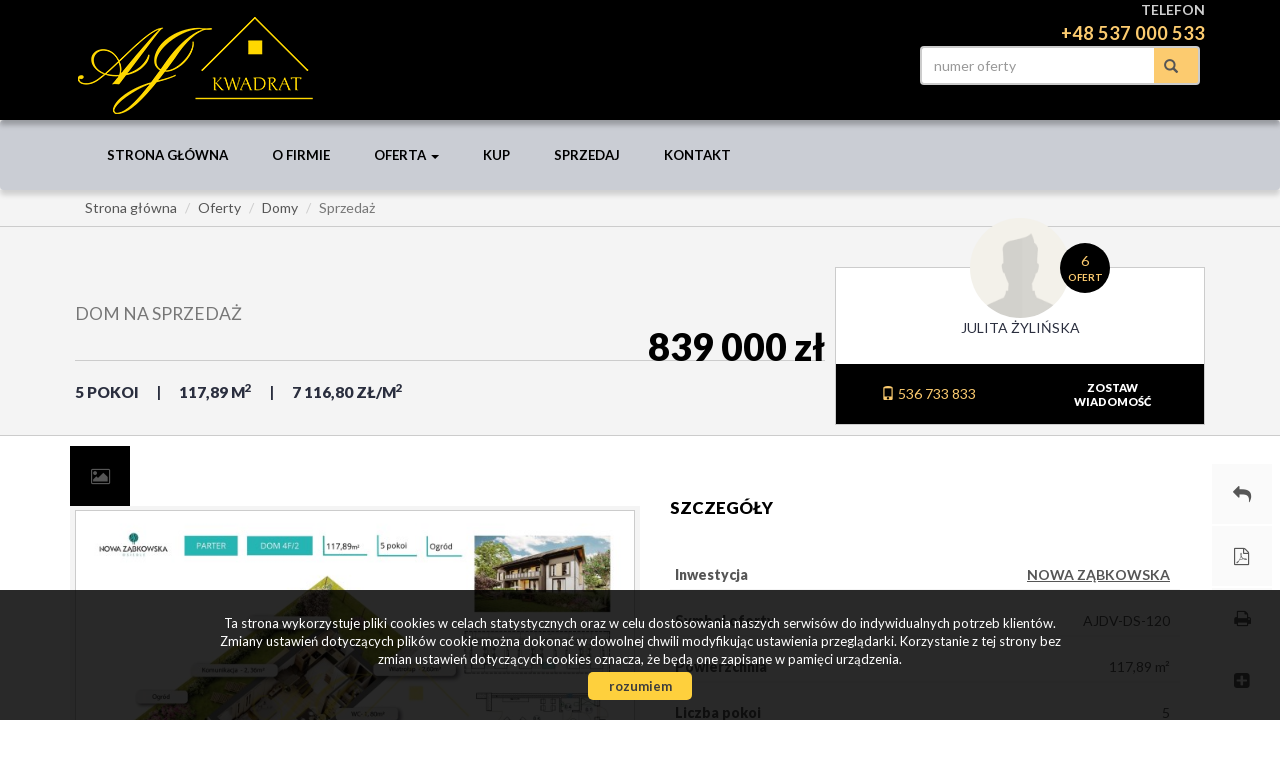

--- FILE ---
content_type: text/html; charset=UTF-8
request_url: https://www.ajkwadrat.pl/domy-na-sprzedaz-839000zl-118m2-o5975417
body_size: 16226
content:
<!DOCTYPE html>
<html lang="pl">
<head>
    <meta charset="UTF-8">
    <meta name="viewport" content="width=device-width, initial-scale=1.0">
    <title>Dom na sprzedaż - AJDV-DS-120 - 117.89m&#178; - AJ KWADRAT s.c</title>
	<meta name="description" content="Biuro nieruchomości -  sprzedaż nieruchomości, wynajem nieruchomości, kupno nieruchomości, domy, mieszkania, działki.">
	<meta name="keywords" content="Dom Sprzedaż, , , 117.89, 839000.00">
    <!--[if IE]><meta http-equiv="X-UA-Compatible" content="IE=edge"><![endif]-->
            <meta name= "robots" content="all"/>	
            
            
            <link rel="canonical" href="https://www.ajkwadrat.pl/domy-na-sprzedaz-839000zl-118m2-o5975417">
            
    <meta property="og:image" content="https://www.ajkwadrat.pl/photos/ofs_59/offer_5975417/100134825_710_500_1_1_0.jpg">
    <link rel="image_src" href="https://www.ajkwadrat.pl/photos/ofs_59/offer_5975417/100134825_710_500_1_1_0.jpg">
                <meta property="og:title" content="Dom na sprzedaż - AJDV-DS-120 - 117.89m&#178; - AJ KWADRAT s.c">
                <meta property="og:type" content="website">
                <meta property="og:description" content="Biuro nieruchomości -  sprzedaż nieruchomości, wynajem nieruchomości, kupno nieruchomości, domy, mieszkania, działki.">
                <meta property="og:image:height" content="500">
                <meta property="og:image:width" content="710">
                
    <base href="https://www.ajkwadrat.pl/" />

    <!-- favicon (http://realfavicongenerator.net) -->
    <link rel="apple-touch-icon" sizes="57x57" href="grafika/apple-touch-icon-57x57.png">
    <link rel="apple-touch-icon" sizes="60x60" href="grafika/apple-touch-icon-60x60.png">
    <link rel="apple-touch-icon" sizes="72x72" href="grafika/apple-touch-icon-72x72.png">
    <link rel="apple-touch-icon" sizes="76x76" href="grafika/apple-touch-icon-76x76.png">
    <link rel="apple-touch-icon" sizes="114x114" href="grafika/apple-touch-icon-114x114.png">
    <link rel="apple-touch-icon" sizes="120x120" href="grafika/apple-touch-icon-120x120.png">
    <link rel="icon" type="image/png" href="grafika/favicon-32x32.png" sizes="32x32">
    <link rel="icon" type="image/png" href="grafika/favicon-96x96.png" sizes="96x96">
    <link rel="icon" type="image/png" href="grafika/favicon-16x16.png" sizes="16x16">
    <link rel="manifest" href="grafika/manifest.json">
    <link rel="mask-icon" href="grafika/safari-pinned-tab.svg" color="#5bbad5">
    <link rel="shortcut icon" href="grafika/favicon.ico">
    <meta name="msapplication-config" content="grafika/browserconfig.xml">
    
    <!-- core scripts -->
    <script src="js/jquery.min.js"></script>
        
    <!-- custom scripts -->
            <link rel="stylesheet" type="text/css" href="https://www.ajkwadrat.pl/css/style.min.css?v=202212300827">
        
        <link rel="stylesheet" href="https://www.ajkwadrat.pl/css/outer_screen.css"/>
    
            <link type="text/css" rel="stylesheet" media="print" href="https://www.ajkwadrat.pl/css/print.css" />
        <link type="text/css" rel="stylesheet" media="print" href="https://www.ajkwadrat.pl/css/outer_print.css"/>
            
            <link rel="stylesheet" href="https://unpkg.com/leaflet@1.8.0/dist/leaflet.css" integrity="sha512-hoalWLoI8r4UszCkZ5kL8vayOGVae1oxXe/2A4AO6J9+580uKHDO3JdHb7NzwwzK5xr/Fs0W40kiNHxM9vyTtQ==" crossorigin="" />
        <link rel="stylesheet" href="https://unpkg.com/leaflet.markercluster@1.4.1/dist/MarkerCluster.css" />
        <link rel="stylesheet" href="https://unpkg.com/leaflet.markercluster@1.4.1/dist/MarkerCluster.Default.css" />
        
    <!-- font -->
<link href='https://fonts.googleapis.com/css?family=Lato:400,100,100italic,300,400italic,700,700italic,900,900italic&subset=latin,latin-ext' rel='stylesheet' type='text/css'>
<link rel="apple-touch-icon" sizes="180x180" href="/grafika/apple-touch-icon.png">
<link rel="icon" type="image/png" sizes="32x32" href="/grafika/favicon-32x32.png">
<link rel="icon" type="image/png" sizes="16x16" href="/grafika/favicon-16x16.png">
<link rel="manifest" href="/grafika/site.webmanifest">
<link rel="mask-icon" href="/grafika/safari-pinned-tab.svg" color="#5bbad5">
<link rel="shortcut icon" href="/grafika/favicon.ico">
<meta name="msapplication-TileColor" content="#000000">
<meta name="msapplication-TileImage" content="/grafika/mstile-144x144.png">
<meta name="msapplication-config" content="/grafika/browserconfig.xml">
<meta name="theme-color" content="#ffffff">
</head>
<body class="lng1045 oferta bodyOffer5975417">
    
                     <div id="header">
    <div class="container">
        <div class="main-logo col-xs-7 col-md-4 col-sm-6">
            <a href="https://www.ajkwadrat.pl/">
                <img src="https://www.ajkwadrat.pl/grafika/header-logo.png" alt="">
            </a>
        </div>
        <div class="top-section col-xs-5 col-md-8 col-sm-6 pull-right">
                            <div class="row top-phone">
                    <div class="col-xs-12 col-md-12 col-sm-12 sloganBox">
                        <p>Telefon<br />
<span>+48 537 000 533</span></p>
                    </div>
                </div>
                        <div class="row">
                <div class="option-section pull-right col-sm-12">
                    <div class="">
                                                    <div class="language-section col-sm-4">
                                <ul class="nav nav-pills pull-right">
                                                                            <li class="pl active"><a href="domy-na-sprzedaz-839000zl-118m2-o5975417" title="Polski">pl</a></li>
                                                                            <li class="en "><a href="houses-for-sale-839000zl-118m2-offer5975417" title="English">en</a></li>
                                                                    </ul>
                            </div>
                                                <div class="small-search col-sm-5 pull-right">
                            <form>
                                <div class="input-group">
                                    <input type="text" class="form-control" aria-describedby="offer-number-search" placeholder="numer oferty" name="symbol">
                                    <span class="input-group-addon" id="offer-number-search">
                                        <button type="submit">
                                            <span class="glyphicon glyphicon-search" aria-hidden="true"></span>
                                        </button>
                                    </span>
                                </div>
                            </form>
                        </div>
                                                    <div class="socials col-sm-3">
                                <ul class="nav nav-pills pull-right">
                                                                            <li class="facebook">
                                            <a onclick="target = '_blank'" href="https://www.facebook.com/galacticavirgo/" rel="nofollow">
                                                facebook                                            </a>
                                        </li>
                                                                    </ul>

                            </div>
                                            </div>
                </div>
            </div>
        </div>
    </div>
</div>

<nav id="menu" class="navbar navbar-default">
    <div class="container">
        <div class="navbar-header">
            <button type="button" class="navbar-toggle collapsed" data-toggle="collapse" data-target="#topMenu" aria-expanded="false">
                <span class="sr-only">Toggle navigation</span>
                <span class="icon-bar"></span>
                <span class="icon-bar"></span>
                <span class="icon-bar"></span>
            </button>
        </div>
        <div class="collapse navbar-collapse" id="topMenu">
            <ul class="nav navbar-nav">
                <li><a href="https://www.ajkwadrat.pl/">Strona główna</a></li>
                                    <li class="  menuItem73">
                        <a  href="artykul,73" title="O firmie">
                            O firmie                                                    </a>
                                            </li>
                                    <li class=" dropdown menuItem65">
                        <a class="dropdown-toggle" data-toggle="dropdown" role="button" aria-haspopup="true" aria-expanded="false" href="artykul,65" title="Oferta">
                            Oferta                            <span class="caret"></span>                        </a>
                                                    <ul class="dropdown-menu">
                                                                    <li class="menuItemID_Mieszkanie">
                                        <a href="oferty/mieszkania/">Mieszkania</a>
                                    </li>
                                                                    <li class="menuItemID_Dom">
                                        <a href="oferty/domy/">Domy</a>
                                    </li>
                                                            </ul>
                                            </li>
                                    <li class="  menuItem41">
                        <a  href="artykul,41" title="Kup">
                            Kup                                                    </a>
                                            </li>
                                    <li class="  menuItem43">
                        <a  href="artykul,43" title="Sprzedaj">
                            Sprzedaj                                                    </a>
                                            </li>
                                    <li class="  menuItem67">
                        <a  href="artykul,67" title="Kontakt">
                            Kontakt                                                    </a>
                                            </li>
                            </ul>
        </div>
    </div>
</nav>
        

    <div id="breadcrumb">
        <div class="container">
            <ol class = "breadcrumb" itemscope itemtype="https://schema.org/BreadcrumbList">
                <li itemprop="itemListElement" itemscope itemtype="https://schema.org/ListItem"><a itemprop="item" href="/"><span itemprop="name">Strona główna</span></a><meta itemprop="position" content="1" /></li>
                                                                    <li itemprop="itemListElement" itemscope itemtype="https://schema.org/ListItem"><a itemprop="item" href="oferty/"><span itemprop="name">Oferty</span></a><meta itemprop="position" content="2" /></li>
                                                                        <li itemprop="itemListElement" itemscope itemtype="https://schema.org/ListItem"><a itemprop="item" href="oferty/domy/"><span itemprop="name">Domy</span></a><meta itemprop="position" content="3" /></li>
                                                                        <li class="active" itemprop="itemListElement" itemscope itemtype="https://schema.org/ListItem"><a itemprop="item" href="oferty/domy/sprzedaz/"><span itemprop="name">Sprzedaż</span></a><meta itemprop="position" content="4" /></li>
                                                </ol>
        </div>
    </div>



<div id="offer-options">
    <div class="container">
        <div class="offer-options">
            <div class="offer-options-wrapper">
                <div class="btn-group pull-right" role="group" aria-label="...">
                    <button type="button" class="btn btn-default back-button" onclick="document.location.href=''"><i class="fa fa-mail-reply"></i><span>Powrót do listy ofert</span></button>
                    <button type="button" id="get-offer-pdf" class="btn btn-default pdf-button" data-loc="savepdf,5975417" ><i class="fa fa-file-pdf-o"></i><span>Pobierz PDF</span></button>
                    <button type="button" class="btn btn-default print-button" onclick="window.open ('drukuj,5975417' , 'Wydruk_oferty_5975417', 'width=770, height=750');"><i class="fa fa-print"></i><span>Drukuj</span></button>
                                                            <button type="button" class="btn btn-default mail-button notepadAdd" data-rel="oferta_5975417" ><i class="fa fa-plus-square"></i><span>Dodaj do notatnika</span></button>
                    <button type="button" class="btn btn-default mail-button notepadRemove" data-rel="oferta_5975417" style="display: none;"><i class="fa fa-minus-square"></i><span>usuń z notatnika</span></button>
                    
                </div>
            </div>
        </div>
    </div>
</div>



<div id="offer-header">
    <div class="container">
        <div class="col-md-8 offer-head-top">
            <h1 class="location">
                                                            <br />
                                                </h1>
            <h2 class="small">
                Dom na sprzedaż            </h2>
            <div class="property-box">
                <p class="params-short">
                                                                        <span class="rooms">5&nbsp;pokoi</span>
                                                                                                                                            <span class="area">117,89&nbsp;m<sup>2</sup></span>
                                                                <span>7 116,80&nbsp;zł/m<sup>2</sup></span>
                </p>
                <p class="cena">839 000 zł</p>
                            </div>
        </div>

                    <!-- agent box -->
                        <div class="agent-box agent-box-list col-md-4">
                <div class="agent agent23120">

    <div class="agent-avatar" style="background-image: url(grafika/agent.png);">

        <a href="oferty/agent,23120"  class="agent-offers"><span>6</span> <b>ofert</b></a>

    </div>

    
        <a href="oferty/agent,1345" class="overlay-link"></a>

    
    <div class="agent-name">Julita Żylińska	</div>
     <span></span>
    


    <p class="agent-section">&nbsp;</p>

    
    <div class="contact-agent">

        <div class="col-md-6">

            <p class="agent-phone">

                
                    <a class="agent-mobile" href="tel:536 733 833"><span class="glyphicon glyphicon-phone" aria-hidden="true"></span> 536 733 833</a><br>

                
            </p>

            
        </div>



        <div class="col-md-6">

            <a href="#" data-agentid="23120" data-contacttext="Kontakt do agenta - Julita Żylińska	" class="btn btn-default contactAgent">zostaw<br />wiadomość</a>

        </div>

    </div>

</div>            </div>
                        <!-- department box -->
                    
    </div>
</div>

<div id="main-content">
    <div class="container">

        <div class="side-section col-md-6 col-sm-12 col-xs-12">
            <ul class="nav nav-tabs gallery-tabs" role="tablist">
                                <li role="presentation" class="galleryBox"><a href="#gallery" aria-controls="gallery" role="tab" data-toggle="tab"><i class="fa fa-picture-o"></i></a></li>
                                                
                
                                
				            </ul>
            <div class="tab-content">
                                    <div id="gallery" role="tabpanel" class="tab-pane active">
                        <div class="topAnimation galleryAnimation">
                                                            <div class="ofe-img" data-key="0">
                                    <div class="imgHolder">
                                        <img src="https://www.ajkwadrat.pl/photos/ofs_59/offer_5975417/100134825_710_500_1_1_0.jpg" alt="" title="" />
                                    </div>
                                    <div class="sizer"></div>
                                </div>
                                                            <div class="ofe-img" data-key="1">
                                    <div class="imgHolder">
                                        <img src="https://www.ajkwadrat.pl/photos/ofs_59/offer_5975417/100134826_710_500_1_0_0.jpg" alt="" title="" />
                                    </div>
                                    <div class="sizer"></div>
                                </div>
                                                            <div class="ofe-img" data-key="2">
                                    <div class="imgHolder">
                                        <img src="https://www.ajkwadrat.pl/photos/ofs_59/offer_5975417/100134827_710_500_1_0_0.jpg" alt="" title="" />
                                    </div>
                                    <div class="sizer"></div>
                                </div>
                                                    </div>
                    </div>
                                                
                
                            </div>

            
            
                                                <div class="offer-article">
                        <div class="add-padding">
                            <h3>Nota prawna</h3>
                            Opis oferty zawarty na stronie internetowej sporządzany jest na podstawie oględzin nieruchomości oraz informacji uzyskanych od właściciela, może podlegać aktualizacji i nie stanowi oferty określonej w art. 66 i następnych K.C.                        </div>
                    </div>
                                    </div>

        <div class="main-section col-md-6 col-sm-12 col-xs-12">

            <div class="offer-details">
                <div class="add-padding">
                    
                    <h3>Szczegóły</h3>
                    <div class="offerProps">
                                                                                    <div class="propsRow vir_oferta_inwestycja">
                                    <span class="propName">Inwestycja</span>
                                    <span class="propValue"><a href=nowa-zabkowska-inwestycja7785 style="text-decoration: underline; font-weight: bold;">NOWA ZĄBKOWSKA</a></span>
                                    <div class="clear"></div>
                                </div>
                                                                                                                <div class="propsRow vir_symbol_oferty">
                                    <span class="propName">Symbol oferty</span>
                                    <span class="propValue">AJDV-DS-120</span>
                                    <div class="clear"></div>
                                </div>
                                                                                                                <div class="propsRow vir_oferta_powierzchnia">
                                    <span class="propName">Powierzchnia</span>
                                    <span class="propValue">117,89 m&sup2;</span>
                                    <div class="clear"></div>
                                </div>
                                                                                                                                                                                                                                                                            <div class="propsRow vir_oferta_iloscpokoi">
                                    <span class="propName">Liczba pokoi</span>
                                    <span class="propValue">5</span>
                                    <div class="clear"></div>
                                </div>
                                                                                                                                                                                            <div class="propsRow vir_oferta_technologiabudowlana">
                                    <span class="propName">Technologia budowlana</span>
                                    <span class="propValue">cegła</span>
                                    <div class="clear"></div>
                                </div>
                                                                                                                <div class="propsRow vir_oferta_stanlokalu">
                                    <span class="propName">Stan lokalu</span>
                                    <span class="propValue">do wykończenia</span>
                                    <div class="clear"></div>
                                </div>
                                                                                                                <div class="propsRow vir_oferta_stanprawnylokal">
                                    <span class="propName">Stan prawny</span>
                                    <span class="propValue">Wlasnosc</span>
                                    <div class="clear"></div>
                                </div>
                                                                                                                <div class="propsRow vir_oferta_okna">
                                    <span class="propName">Okna</span>
                                    <span class="propValue">PCV</span>
                                    <div class="clear"></div>
                                </div>
                                                                                                                <div class="propsRow vir_oferta_woda">
                                    <span class="propName">Woda</span>
                                    <span class="propValue">miejska</span>
                                    <div class="clear"></div>
                                </div>
                                                                                                                <div class="propsRow vir_oferta_ogrzewanie">
                                    <span class="propName">Ogrzewanie</span>
                                    <span class="propValue">gazowe</span>
                                    <div class="clear"></div>
                                </div>
                                                                        </div>

                    
                        <h3>Pomieszczenia</h3>
                        <div class="offerProps">

                                                                                                                            <div class="propsRow vir_oferta_wysokosc_pomieszczen">
                                        <span class="propName">Wysokość pomieszczeń</span>
                                        <span class="propValue">2,70&nbsp;m</span>
                                        <div class="clear"></div>
                                    </div>
                                                                                                                                                                <div class="propsRow vir_oferta_powierzchniapokoi">
                                        <span class="propName">Powierzchnia pokoi</span>
                                        <span class="propValue">(26,86/21,11/12,38/13,33/5,63)&nbsp;m<sup>2</sup></span>
                                        <div class="clear"></div>
                                    </div>
                                                                                                                                                                <div class="propsRow vir_oferta_podlogipokoi">
                                        <span class="propName">Podłogi pokoi</span>
                                        <span class="propValue">wylewka</span>
                                        <div class="clear"></div>
                                    </div>
                                                                                                                                                                <div class="propsRow vir_oferta_typkuchni">
                                        <span class="propName">Typ kuchni</span>
                                        <span class="propValue">otwarta z oknem</span>
                                        <div class="clear"></div>
                                    </div>
                                                                                                                                                                <div class="propsRow vir_oferta_powierzchniakuchni">
                                        <span class="propName">Powierzchnia kuchni</span>
                                        <span class="propValue">6,73&nbsp;m<sup>2</sup></span>
                                        <div class="clear"></div>
                                    </div>
                                                                                                                                                                <div class="propsRow vir_oferta_podlogakuchni">
                                        <span class="propName">Podłoga kuchni</span>
                                        <span class="propValue">wylewka</span>
                                        <div class="clear"></div>
                                    </div>
                                                                                                                                                                <div class="propsRow vir_oferta_ilosclazienek">
                                        <span class="propName">Liczba łazienek</span>
                                        <span class="propValue">1</span>
                                        <div class="clear"></div>
                                    </div>
                                                                                                                                                                <div class="propsRow vir_oferta_iloscwc">
                                        <span class="propName">Liczba WC</span>
                                        <span class="propValue">1</span>
                                        <div class="clear"></div>
                                    </div>
                                                                                                                                                                <div class="propsRow vir_oferta_powierzchniaprzedpokoi">
                                        <span class="propName">Powierzchnia przedpokoi</span>
                                        <span class="propValue">2,60 (z miejscem na funkcjonalną szafę)&nbsp;m<sup>2</sup></span>
                                        <div class="clear"></div>
                                    </div>
                                                                                                                        
                        </div>

                    
                </div>

            </div>
        </div>

    </div>
</div>


    <div id="information">
        <div class="container">

            <ul class="nav nav-tabs" role="tablist">
                                    <li role="presentation" class="biggalleryBox"><a href="#biggallery-box" aria-controls="biggallery-box" role="tab" data-toggle="tab"><i class="fa fa-th-large"></i> <b>Galeria zdjęć</b></a></li>
                                                    <li role="presentation" class="similiarBox"><a href="#similiar-box" aria-controls="similiar-box" role="tab" data-toggle="tab" onclick="refreshLazyLoad();"><i class="fa fa-home"></i> <b> Podobne oferty</b></a></li>
                                                    <li role="presentation" class="costBox"><a href="#cost-box" aria-controls="cost-box" role="tab" data-toggle="tab"><i class="fa fa-bar-chart"></i> <b>Kalkulator kosztów</b></a></li>
                                                    <li role="presentation" class="creditBox"><a href="#credit-box" aria-controls="credit-box" role="tab" data-toggle="tab"><i class="fa fa-calculator"></i> <b>Kalkulator kredytowy</b></a></li>
                                            </ul>
            <div class="tab-content">
                                    <div id="biggallery-box" role="tabpanel" class="tab-pane fade in active">
                        <div id="lightgallery">
                                                            <div class="col-xs-6 col-md-3">
                                    <a href="https://www.ajkwadrat.pl/photos/ofs_59/offer_5975417/100134825_1280_960_1_0_0.jpg" class="thumbnail">
                                        <img src="https://www.ajkwadrat.pl/photos/ofs_59/offer_5975417/100134825_340_210_0_0_1.jpg" alt="">
                                    </a>
                                </div>
                                                            <div class="col-xs-6 col-md-3">
                                    <a href="https://www.ajkwadrat.pl/photos/ofs_59/offer_5975417/100134826_1280_960_1_0_0.jpg" class="thumbnail">
                                        <img src="https://www.ajkwadrat.pl/photos/ofs_59/offer_5975417/100134826_340_210_0_0_1.jpg" alt="">
                                    </a>
                                </div>
                                                            <div class="col-xs-6 col-md-3">
                                    <a href="https://www.ajkwadrat.pl/photos/ofs_59/offer_5975417/100134827_1280_960_1_0_0.jpg" class="thumbnail">
                                        <img src="https://www.ajkwadrat.pl/photos/ofs_59/offer_5975417/100134827_340_210_0_0_1.jpg" alt="">
                                    </a>
                                </div>
                                                    </div>
                    </div>
                
                                    <div id="similiar-box" role="tabpanel" class="tab-pane fade">
                        <section class="offers podobne-oferty">
                            <h3 class="col-md-12">Podobne oferty</h3>
                                <div class="offer col-md-3 col-sm-6 col-xs-12">
        <div class="offer-container ">
			                        <a href="domy-na-sprzedaz-959000zl-177m2-marki-marki-o6912845" class="overlay-link" title="Szczegóły oferty AJK-DS-171">Dom na sprzedaż - Marki</a>
            <div class="ofe-img-container col-md-12">
                                    <img class="lazy" src="grafika/transparent.gif" data-original="https://www.ajkwadrat.pl/photos/ofs_69/offer_6912845/108056293_738_450_0_1_1.jpg" alt="dom na sprzedaż - Marki" />
                            </div>
            <div class="params anim col-md-12">
                <div class="params-inner">
                    <p class="offer-symbol">AJK-DS-171<p>
                    <div class="ofetitlel">
                                                    Marki                                                <br/>
                        dom na sprzedaż                    </div>
                    <p class="params-short">
                                                      
                                <span>3 pokoje</span>
                             
                                                      
                                <span>176,50 m&sup2;</span>
                             
                                            </p>
                </div>
                <div class="tags">
                    <div class="cena">
                        959 000 <span class="currency">zł</span><br />
                        <span class="cenam">5&nbsp;433,43&nbsp;zł/m<sup>2</sup></span>
                    </div>
                                    </div>
            </div>
            <a href="#" class="notepad-add notepadAdd " data-rel="oferta_6912845" title="Dodaj do notatnika" ><b>Dodaj</b><br />do notatnika</a>
            <a href="#" class="notepad-add notepadRemove " data-rel="oferta_6912845" title="usuń z notatnika" style="display: none;"><b>Usuń</b><br />z notatnika</a>
        </div>
    </div>
    <div class="offer col-md-3 col-sm-6 col-xs-12">
        <div class="offer-container ">
			                        <a href="domy-na-sprzedaz-850000zl-132m2-kobylka-o6405636" class="overlay-link" title="Szczegóły oferty AJK-DS-151">Dom na sprzedaż - Kobyłka</a>
            <div class="ofe-img-container col-md-12">
                                    <img class="lazy" src="grafika/transparent.gif" data-original="https://www.ajkwadrat.pl/photos/ofs_64/offer_6405636/106949014_738_450_0_1_1.jpg" alt="dom na sprzedaż - Kobyłka" />
                            </div>
            <div class="params anim col-md-12">
                <div class="params-inner">
                    <p class="offer-symbol">AJK-DS-151<p>
                    <div class="ofetitlel">
                                                    Kobyłka                                                <br/>
                        dom na sprzedaż                    </div>
                    <p class="params-short">
                                                      
                                <span>4 pokoje</span>
                             
                                                      
                                <span>132,00 m&sup2;</span>
                             
                                            </p>
                </div>
                <div class="tags">
                    <div class="cena">
                        850 000 <span class="currency">zł</span><br />
                        <span class="cenam">6&nbsp;439,39&nbsp;zł/m<sup>2</sup></span>
                    </div>
                                    </div>
            </div>
            <a href="#" class="notepad-add notepadAdd " data-rel="oferta_6405636" title="Dodaj do notatnika" ><b>Dodaj</b><br />do notatnika</a>
            <a href="#" class="notepad-add notepadRemove " data-rel="oferta_6405636" title="usuń z notatnika" style="display: none;"><b>Usuń</b><br />z notatnika</a>
        </div>
    </div>
    <div class="offer col-md-3 col-sm-6 col-xs-12">
        <div class="offer-container ">
			                        <a href="domy-na-sprzedaz-809000zl-125m2-o5975426" class="overlay-link" title="Szczegóły oferty AJDV-DS-129">Dom na sprzedaż - </a>
            <div class="ofe-img-container col-md-12">
                                    <img class="lazy" src="grafika/transparent.gif" data-original="https://www.ajkwadrat.pl/photos/ofs_59/offer_5975426/100135021_738_450_0_1_1.jpg" alt="dom na sprzedaż - " />
                            </div>
            <div class="params anim col-md-12">
                <div class="params-inner">
                    <p class="offer-symbol">AJDV-DS-129<p>
                    <div class="ofetitlel">
                                                                                                    <br/>
                        dom na sprzedaż                    </div>
                    <p class="params-short">
                                                      
                                <span>5 pokoi</span>
                             
                                                      
                                <span>125,41 m&sup2;</span>
                             
                                            </p>
                </div>
                <div class="tags">
                    <div class="cena">
                        809 000 <span class="currency">zł</span><br />
                        <span class="cenam">6&nbsp;450,84&nbsp;zł/m<sup>2</sup></span>
                    </div>
                                    </div>
            </div>
            <a href="#" class="notepad-add notepadAdd " data-rel="oferta_5975426" title="Dodaj do notatnika" ><b>Dodaj</b><br />do notatnika</a>
            <a href="#" class="notepad-add notepadRemove " data-rel="oferta_5975426" title="usuń z notatnika" style="display: none;"><b>Usuń</b><br />z notatnika</a>
        </div>
    </div>
    <div class="offer col-md-3 col-sm-6 col-xs-12">
        <div class="offer-container ">
			                        <a href="domy-na-sprzedaz-799000zl-125m2-o5975424" class="overlay-link" title="Szczegóły oferty AJDV-DS-127">Dom na sprzedaż - </a>
            <div class="ofe-img-container col-md-12">
                                    <img class="lazy" src="grafika/transparent.gif" data-original="https://www.ajkwadrat.pl/photos/ofs_59/offer_5975424/100134907_738_450_0_1_1.jpg" alt="dom na sprzedaż - " />
                            </div>
            <div class="params anim col-md-12">
                <div class="params-inner">
                    <p class="offer-symbol">AJDV-DS-127<p>
                    <div class="ofetitlel">
                                                                                                    <br/>
                        dom na sprzedaż                    </div>
                    <p class="params-short">
                                                      
                                <span>5 pokoi</span>
                             
                                                      
                                <span>125,41 m&sup2;</span>
                             
                                            </p>
                </div>
                <div class="tags">
                    <div class="cena">
                        799 000 <span class="currency">zł</span><br />
                        <span class="cenam">6&nbsp;371,10&nbsp;zł/m<sup>2</sup></span>
                    </div>
                                    </div>
            </div>
            <a href="#" class="notepad-add notepadAdd " data-rel="oferta_5975424" title="Dodaj do notatnika" ><b>Dodaj</b><br />do notatnika</a>
            <a href="#" class="notepad-add notepadRemove " data-rel="oferta_5975424" title="usuń z notatnika" style="display: none;"><b>Usuń</b><br />z notatnika</a>
        </div>
    </div>
                        </section>
                    </div>
                
                                    <div id="cost-box" role="tabpanel" class="tab-pane fade">  
<form action="#" method="post" name="f_kalk" id="kalkulator_kosztow" class="kalkulator form-horizontal">
    <input type="hidden" id="kwotausera" name="kwotausera" value="839000"/>
    <input type="hidden" id="wlasnosc" name="wlasnosc" />
        <input type="hidden" id="hid_oplata_sadowa" name="hid_oplata_sadowa"  value="0" />
    <input type="hidden" id="kosztow" name="kontakt" value="1" />
    <input type="hidden" id="wypisy_hid" name="wypisy_hid" value="200"/>
    <div class="calcForm">
        <div class="form-group">
            <label class="control-label col-md-4 col-sm-5">Wybierz opcję</label>        
            <div class="col-md-6 col-sm-7">
                <div class="radio">
                    <label for="oplata2">
                        <input name="oplata" id="oplata2" onclick="check(); " value="1" checked="checked" type="radio">
                        Działka inna niż budowlana, dom                    </label>
                </div>
                <div class="radio">
                    <label for="oplata1">
                        <input name="oplata" id="oplata1" onclick="check(); " value="2" type="radio">
                        Mieszkanie spółdzielcze-własnościowe bez księgi wieczystej                    </label>
                </div>
                <div class="radio">
                    <label for="oplata3">
                        <input name="oplata" id="oplata3" onclick="check(); " value="0" type="radio">
                        Mieszkanie z KW, działka do zabudowy                    </label>
                </div>
                <div class="radio">
                    <label for="oplata4">
                        <input name="oplata" id="oplata4" onclick="check(); " value="3" type="radio">
                        Mieszkanie, dom z rynku pierwotnego                    </label>
                </div>
            </div>
        </div>    
    
    
        <div class="form-group">
            <label class="control-label col-md-4 col-sm-5" for="cena">Cena nieruchomości</label>
            <div class="col-md-6 col-sm-7">
                <div class="input-group">
                    <input class="formField form-control" id="cena" name="cena" size="12" maxlength="11" onkeyup="check(); " type="text" value="839000"> 
                    <span class="input-group-addon">PLN</span>
                </div>
            </div>
        </div>

        <div class="form-group">
            <label class="control-label col-md-4 col-sm-5 col-xs-12" for="c_n">Cena (w walucie)</label>
            <div class="col-md-4 col-sm-5 col-xs-8">
                <input class="formField form-control" id="c_n" name="c_n" size="12" maxlength="11" onkeyup="check(this); " type="text" value="" readonly="readonly">                
            </div>
            <div class="col-md-2 col-sm-2 col-xs-4">
                <select class="form-control" name="Wartosc_currency" size="1" onchange="check(); " onkeypress="check(); " onkeyup="check();">
                    <option selected="selected" value="1">PLN</option>
                    <option value="4.5302">CHF</option>
                    <option value="4.2192">EUR</option>
                    <option value="3.6346">USD</option>
                </select>
            </div>
        </div>

        <div class="form-group">
            <label class="control-label col-md-4 col-sm-5" for="oplataskarbowa">Podatek od czynności cywilno-prawnych</label>
            <div class="col-md-6 col-sm-7">
                <div class="input-group">                
                    <input class="formField form-control" name="oplataskarbowa" id="oplataskarbowa" size="12" readonly="readonly" type="text">
                    <span class="input-group-addon">PLN</span>
                </div>
            </div>
        </div>

        <div class="form-group">
            <label class="control-label col-md-4 col-sm-5" for="taksanotarialna">Taksa notarialna (opłata notarialna)</label>
            <div class="col-md-6 col-sm-7">
                <div class="input-group">                
                    <input class="formField form-control" id="taksanotarialna" name="taksanotarialna" size="12" readonly="readonly" type="text">
                    <span class="input-group-addon">PLN</span>
                </div>
            </div>
        </div>

        <div class="form-group">
            <label class="control-label col-md-4 col-sm-5" for="vatodtaksy">VAT od taksy notarialnej (opłaty notarialnej)</label>
            <div class="col-md-6 col-sm-7">
                <div class="input-group">                
                    <input class="formField form-control" id="vatodtaksy" name="vatodtaksy" size="12" readonly="readonly" type="text">
                    <span class="input-group-addon">PLN</span>
                </div>
            </div>
        </div>

                
        <div class="hidden">
            <input class="formField form-control" value="0"  id="oplatasadowa" name="oplatasadowa" size="12" readonly="readonly" type="text">
        </div>
        

        <div class="form-group">
            <label class="control-label col-md-4 col-sm-5" for="wypisy">Wniosek do WKW</label>
            <div class="col-md-6 col-sm-7">
                <div class="input-group">                
                    <input class="formField form-control" onkeyup="check();" value="200" data-wkw="200" id="wypisy" name="wypisy" size="12" type="text">
                    <span class="input-group-addon">PLN</span>
                </div>
            </div>
        </div>

        <div class="form-group">
            <label class="col-md-4 col-sm-5 control-label" for="chkwniosekvat">VAT od wniosku do WKW:</label>
            <div class="col-md-6 col-sm-7">
                <div class="input-group">
                    <span class="input-group-addon">     
                        <input id="chkwniosekvat" name="chkwniosekvat" onchange="check();" type="checkbox" checked="checked" style="width:auto;"/>     
                    </span>
                    <input class="form-control" size="12" id="txtvatwniosekwkw" name="txtvatwniosekwkw" onkeyup="check(); " readonly="readonly" type="text">
                    <span class="input-group-addon">PLN</span>
                </div>
            </div>
        </div>

        <div class="form-group">
            <label class="control-label col-md-4 col-sm-5" for="wypisyakt">Wypisy aktu notarialnego - około</label>
            <div class="col-md-6 col-sm-7">
                <div class="input-group">                
                    <input class="formField form-control" id="wypisyakt" name="wypisyakt" value="0" onkeyup="check();" size="12" type="text">
                    <span class="input-group-addon">PLN</span>
                </div>
            </div>
        </div>


        <div class="form-group prowizja-procent-def">
            <label class="control-label col-md-4 col-sm-5 col-xs-12" for="prowizjaprocent">Prowizja agencji nieruchomości</label>
            <div class="col-md-2 col-sm-2 col-xs-4">
                <div class="input-group">                
                    <input class="formField form-control" maxlength="6" placeholder="Wpisz wysokość"  id="prowizjaprocent" name="prowizjaprocent" value="2.5" onkeyup="check(); " type="text">
                    <span class="input-group-addon">%</span>
                </div>            
            </div>
            <div class="col-md-4 col-sm-5 col-xs-8"> 
                <div class="input-group">                
                    <input class="formField form-control" size="12" name="prowizja" readonly="readonly" type="text">
                    <span class="input-group-addon">PLN</span>
                </div>            
            </div>        
        </div>

        <div class="form-group">
            <label class="col-md-4  col-sm-5 control-label" for="czyvat">VAT od prowizji agencji nieruchomości:</label>
            <div class="col-md-6 col-sm-7">
                <div class="input-group">
                    <span class="input-group-addon">     
                        <input name="czyvat" id="czyvat" onchange="check();" type="checkbox" checked="checked"/>     
                    </span>
                    <input class="form-control" size="12" name="prowizjavat" onkeyup="check(); " type="text">                
                    <span class="input-group-addon">PLN</span>
                </div>
            </div>
        </div>    

        <div class="form-group">
            <label class="control-label col-md-4 col-sm-5">Suma opłat dodatkowych</label>
            <div class="col-md-6 col-sm-7">
                <div class="input-group">                
                    <input class="formField form-control" name="oplatydod" readonly="readonly" onkeyup="check();" type="text"/>
                    <span class="input-group-addon">PLN</span>
                </div>
            </div>
        </div>

        <hr/>

        <div class="form-group">
            <label class="control-label col-md-4 col-sm-5"><b>RAZEM (cena + opłaty)</b></label>
            <div class="col-md-6 col-sm-7">
                <div class="input-group">                
                    <input class="formField form-control" name="suma" readonly="readonly" onkeyup="check();" type="text"/>
                    <span class="input-group-addon">PLN</span>
                </div>
            </div>
        </div>    
    </div>
    
    <script type="text/javascript">
        $( document ).ready(function() {
            check();
        });
    </script>

</form>    

</div>
                
                                    <div id="credit-box" role="tabpanel" class="tab-pane fade"><div id="kalkulator_kredytowy_container">
    <div class="clear"></div>
 

<form action="#" name="Kalkulator" id="kalkulator_kredytowy" class="kalkulator form-horizontal globalForm">
    <input type="hidden" id="kredytowy" name="kontakt" value="1" />
    <div class="col-md-6 col-sm-6 col-xs-12">
        
        <h3>Dane:</h3>        
        
        <div class="calcForm">
            <div class="form-group">
                <label class="control-label col-md-4">Kwota kredytu:</label>
                <div class="col-md-6">
                    <div class="input-group">
                        <input class="formField form-control" type="text" value="839000" name="Kredyt"/>
                        <span class="input-group-addon">PLN</span>
                    </div>
                </div>
            </div>

            <div class="form-group">
                <label class="control-label col-md-4">Ilość miesięcznych rat:</label>
                <div class="col-md-6">
                    <input  id="okreskredytowania" class="formField form-control input-md" type="text" value="240" name="Rat"/>        
                </div>
            </div>

            <div class="form-group">
                <label class="control-label col-md-4">Oprocentowanie roczne:</label>
                <div class="col-md-6">
                    <div class="input-group">
                        <input class="formField form-control" type="text" value="5.5" name="Stopa_r"/>                    
                        <span class="input-group-addon">%</span>
                    </div>
                </div>
            </div>         

            <div class="rightSubmit col-md-10">
                <a class="btn btn-primary" href="javascript:fLiczRaty();">Przelicz </a>
                <div class="clear"></div>               
            </div>
            <div class="clear"></div> 
        </div>
    </div>
    <div class="col-md-6 col-sm-6 col-xs-12">
        <h3>Wynik:</h3>
        
        <div class="calcForm">
            <div class="form-group">
                <label class="control-label col-md-4">Raty równe:</label>
                <div class="col-md-6">
                    <div class="input-group">
                        <input class="formField form-control" name="Rata_const" readonly="readonly">                    
                        <span class="input-group-addon">PLN</span>
                    </div>
                </div>
            </div>           

            <div class="form-group">
                <label class="control-label col-md-4">Raty malejące:</label>
                <div class="col-md-6">
                    <div class="input-group">
                        <input class="formField form-control" name="Rata_max" readonly="readonly">                    
                        <span class="input-group-addon">pierwsza rata</span>
                    </div>
                </div>
            </div> 

            <div class="form-group">
                <label class="control-label col-md-4">Raty malejące:</label>
                <div class="col-md-6">
                    <div class="input-group">
                        <input class="formField form-control" name="Rata_min" readonly="readonly">                    
                        <span class="input-group-addon">ostatnia rata</span>
                    </div>
                </div>
            </div>         
        </div>
    </div>
</form>
</div>
</div>
                                
            </div>
        </div>
    </div>



    <div id="bottom-form">
        <div class="container">
            <div class="col-md-12 col-sm-12 col-xs-12">
                <h3 class="bottomFormTitle">Napisz do nas</h3>
            </div>
            <div class="formHolder">
                <div class="globalForm" data-handler="OfferContactForm">
    <form method="post" action="">
        <div class="col-md-6 col-sm-6 col-xs-12">
                        <div class="form-group formRow  contact_nameRow">    
    <div class="inputHolder">
        <label>Imię i nazwisko</label>
        <input class="formField form-control  required" type="text" placeholder="Imię i nazwisko" value="" name="contact_name"/>
        <span class="help-block">Proszę wypełnić to pole</span>
    </div>    
</div>            <div class="form-group formRow  contact_emailRow">    
    <div class="inputHolder">
        <label>E-mail</label>
        <input class="formField form-control email required" type="text" placeholder="E-mail" value="" name="contact_email"/>
        <span class="help-block">Proszę wypełnić to pole</span>
    </div>    
</div>            <div class="form-group formRow  contact_phoneRow">    
    <div class="inputHolder">
        <label>Telefon komórkowy</label>
        <input class="formField form-control  required" type="text" placeholder="Telefon komórkowy" value="" name="contact_phone"/>
        <span class="help-block">Proszę wypełnić to pole</span>
    </div>    
</div>                                        <div class="captcha">
                    <div class='captcha_container '><img src="[data-uri]
SlBFRyB2ODApLCBkZWZhdWx0IHF1YWxpdHkK/9sAQwAIBgYHBgUIBwcHCQkICgwUDQwLCwwZEhMP
FB0aHx4dGhwcICQuJyAiLCMcHCg3KSwwMTQ0NB8nOT04MjwuMzQy/9sAQwEJCQkMCwwYDQ0YMiEc
ITIyMjIyMjIyMjIyMjIyMjIyMjIyMjIyMjIyMjIyMjIyMjIyMjIyMjIyMjIyMjIyMjIy/8AAEQgA
NgDIAwEiAAIRAQMRAf/EAB8AAAEFAQEBAQEBAAAAAAAAAAABAgMEBQYHCAkKC//EALUQAAIBAwMC
BAMFBQQEAAABfQECAwAEEQUSITFBBhNRYQcicRQygZGhCCNCscEVUtHwJDNicoIJChYXGBkaJSYn
KCkqNDU2Nzg5OkNERUZHSElKU1RVVldYWVpjZGVmZ2hpanN0dXZ3eHl6g4SFhoeIiYqSk5SVlpeY
mZqio6Slpqeoqaqys7S1tre4ubrCw8TFxsfIycrS09TV1tfY2drh4uPk5ebn6Onq8fLz9PX29/j5
+v/EAB8BAAMBAQEBAQEBAQEAAAAAAAABAgMEBQYHCAkKC//EALURAAIBAgQEAwQHBQQEAAECdwAB
AgMRBAUhMQYSQVEHYXETIjKBCBRCkaGxwQkjM1LwFWJy0QoWJDThJfEXGBkaJicoKSo1Njc4OTpD
REVGR0hJSlNUVVZXWFlaY2RlZmdoaWpzdHV2d3h5eoKDhIWGh4iJipKTlJWWl5iZmqKjpKWmp6ip
qrKztLW2t7i5usLDxMXGx8jJytLT1NXW19jZ2uLj5OXm5+jp6vLz9PX29/j5+v/aAAwDAQACEQMR
AD8A9m1KSRXURyMoPXBxUU8rQogDSFj1JkasXUvDItpEGn6zrNpuPz5vDdbvT/j5Em3HP3cZzznA
xHdWHiOARxwa9ZzRD7rXmnF5j/vNHJGp56YQcYzk5JAN93eJAzynJ7BmP9aMy7Q2ZQD0JLD+tYN1
f+JIlie50KykiHVLLUjJKf8AdWSKNfrlxxnqeDxms/G7QrG+m0+50jVo7m1kMUsbLEdrKcEZEhB/
CgD1HfJ03yex3N/jRvk/vvkdtzf41zv/AAm/hp7O3ZtXsLKSRVZoLx0glTIyNyPhhkcjI5BBGQQa
yPHPxJ0/wLqFrZXVhc3Uk8PnBoygAG4jHI9qAO43v13SY/3m/wAax5rfUNKnkuNIi8+3lcyT2LTG
P5ictJEem9uco21WYhtyHeXq+EPFVt4v8PrrEFu9rGZWi8uRlLZXHPC+9fOPxD1O7T4ia4YLueNR
clQEkKjgAdselAH1TZ38d/apc20zvG2cffUgg4KkE5VgQQQQCCCCARU+9+u6TH+83+NYX9k3tusV
3pUsUV00aC5iuI2aO52qACSFykmAF8wBuPvK+1NuZb+JbrxbbvH4VCRRbHjn1SULKlpMNv7tY1H7
18NncD5fQhn+6QC74kvo9Ku7S5tpnGt3GYbW1TcTfhQW8pgDwoySJDgRlsk7WZWxZ3tNaRtR8aan
BaWcIETaFJdMsMMysHPnEsvntwhAI2YIIDhg58V8ReKfE+i+Jda0yK/a2nkuytxcRAJLcFflVi5+
ZRtwQqlVXJwoqxqHwy1u2EFx4j1a2tr29fy7a3lkeaed+/QHIGecFjyAqszKrAHud74gvNYjhj0o
SGzvAfIkSeSOa6AxuK8fuoeQDMTuxwilnjYzWSWvhlf7OtH+3a9cqJDGJGV5AWY72yzFIQxc7juO
WYkySud/LeDJ5rLQY9L8LaXd3+oRxLHd6hq0bW8Vs+xmWJ1IZzsJH7uMFR5mdwLFj0+n6DraQss2
qR2KyMZZTZwiW4eTgFnmlj2uCB0ESbQFVcKuCAa+n6bNbXDXl5ezX1+VKea42rEhIJSNQflQkA8l
mOF3M21cVP8AhMNMm/5B091qhPCnTopLiMv2QyrmNG6ffZcAgnAOaytf8KwR6Pc3iQ2uoXkKNMX1
yJ71DhSWCKcLCWOM7AF4A24AxQ+GnjHWvG9pc397a2MFtBL5OIEfczYB7ggDkUAdKLrxPfH9xbW+
lRHlXvZHuJvTa0Ubqq56hhK3AHGSdoNAuLgl9T1vVbuTqEhuXtI4yeoQQsrFemA7OQB15JOpcrcf
ZpPsqxmbHyCUHbn3wma8p/4XQ9jrWoafq2jQQjT5XimmjuGbcyttwg8o5Jwcbto45IoA9WsrO302
0S0sLdLW1jzshgUoi5JJwoOBySfxovL+OwtXubmaRIkwM/OxJJwFAByzEkAAAkkgAEmvHbr46vfX
a2Xh3w5NPczMEh89wSzHGPkUeueN1SxeLPHiX0euaz4LeXT7bdtihXD245zIEOSX2nG4jpkDaGfc
AemQ2+oarPHc6tEIIIWEkFgsxk+YEFZJT03rxhFyqsN25zsKbO6XaSDKQO4LHH61meHNasPEulrf
2EqXFvIOG2AEHuCMcEelX7IYaQYHfoKAHxu8ysY5WJHYswP86IJGmDgtIpXuJCRVY31pp1vc3d9d
QWttH9+aeQIi5OBljwOSB+NZVodS115Qgm0zTTw5kXbc3Cnn5CGzCCMDLDzPmYYjZQxALa6+y38u
n2Mb6nqKY3wRzKFt8j5WmYn5FOR0DMRkqrbTgq5olnBYD7NbJsiQnAJLEknJJJ5ZiSSSSSSSSSTR
QBmalr9zZyINc0maxVT893DILi1Hf74AdVA5LPGijB5xgnRF9aajY291Y3UN1bP9yaCQOjYODgrw
eQR+FXNV/wBan1rF1fw7ptzcLfJALTUXxm+tf3c5wABuYffUYHyvuU7RkHFAGrd/diPfjnvXyJ8Q
F2/ELXx/0/Sn/wAer6furfxHYJEIbyz1WIcKt6ptpvXc0salGx0AES8EZOQd3y/4+keXx5rUklvL
bu90zGGUqWTPY7SR+RNAH0ZZeO/CsegaXHJ4h05ZUtoldPtC5UhRkGvFfi/N4Xm1rTm8LjTRbi1I
m+wRqi79x67QOcVuf8Ka0e28P6dq2p+LUsoryKNwZ40jUM67toZn5OM/lXE+OfC1j4Xu7OKxu7+4
WeMuxvNPltSCDjgSKNw9xQB6p8INLlu/AQnttX1Cxf7bIjiBo2VsBcfLKjhSMnlQM55zgY8d8Wq7
+OdZjeWW5cahNH5jqpeTDkZIUAZOOwAr0L4X3vii58NPpOhbIIhdmR7mS3IA+4SFmO5FO0EEGNmB
ZCAwLGPza6kCeLppNRm+0qL9muJTGB5n7z5m2jjnk4oA9xu9Xu/El/ayX8VlqekFoGGiaHd/aykn
OPtTCPYw3kHDSpHiMnD7Tm3e+J7ldcgh0Pw9LYraRC2mvPJ+0woFbBt3htBICyA7lUvGykn7qsQ9
e8+LnhfXJvIutTnsNNjbgQiZZ58d2ZFBjUEZAViWyuSoDI3Tf8J/4Wm0KKTRL21eGDEEcRBtY48B
QNxdQEjXcoLY4yoALMqkA+d/HUTf2zHdXNzNLqU8Y/tBZ4XhdZxwSEf5gjLsZeAMNwqAbFueHvC3
jTxbBNPpqyLaXLBZ53mWCOZlGMt0Lnrk4JyWJ5Jr0H4r+Gr3UPBw8S3KuZoJUJeSHZLJE3y5KnJi
QErsizlRuZy0jttofBGHSdWs9S025t4V1KCQXEFzGTFciNhtYLKmHUAgA4I+/joTQB1/gL4far4M
024f+0LOTUHcOsaE+VIuOY5GPJB4KsFyhyQCGZW76w1C31CBpI18uSNjHNBKFDwuOqsM9eQcgkEE
EEggmk3h0xxj7BrWtWLkfORfPc7/AE/4+Ek245+7tznnOBjMu9G8UWUh1DT9at7q5hUIY7mwLTXU
WSSjsskcbFSzMnypg8bgGcsAbPiIhfCusSLtISymbIKnohryD4O+MPDnh3wneWur6j9luZL1pFBt
pJAV2IAcqpHUHiu41fWNcufAWu3h0mwNk9hcqzW987SxnYynKSQpyrfeUsGGGGCw2nnvgnrEOleC
pUubPUSkl1IyS29lJcK5woI/dBiuMD7wAOeM4OADrLf4oeCZd4k120B7Exuv8xXmvw4u7S/+I/i2
aKzj1NruSR7SFhlHzNuDsSDsQYBLEHHAALFVPpl1420OJvsqahYQX0+4BdTPkfZ1GMvKkm1h1BVO
C+RjC7nXh/ghGf8AhMvGDl2cq23ewALZkfk4AHbsAKAD4iaZdeHtS0HxpPMl1c2V8sd0YYfLTy85
VUQsSOj8liSXPIGAPYdPeK6SZkw8TDg4yGBH6iuM+KOmf2p8N9aVU3SW6rcp042MCx/753Uz4YeI
9Pl+H9vdz3yNLbQrFcKNpkRgdiJsQZJbACrglsgDJNAGD4ClXwh8Vte8JF1jsLwNdWUeOM4DbR3+
7kY/2K9DOtLHe3Fhp0B1DUV/1kEUiqLcEfK0zE/IpyOACxGSqttOPDb7Xk8S/Heye2ee1gSZbIMy
vHKV5DgbRuQnc4B4Zc5O0jj6B0izgsIGtrZNkSZwC24kk5JJPLMSSSSSSSSSSaAKOkaO3203+p3H
2y/jzsZQ0cMXGMxxFmCtgsC5Jb5mGQpCjUsx88v40Wn35fxotPvy/jQA7T/+Pl/r6UUaf/x8v9aK
AH6r/rU+tYWo+KtDjl+zR6hHdXULFJbayVrqaMg4O6OIMygHgkjAJA6kUal4VsZZEOp3F9qrsf3g
vrgtFJ6boF2w8cYwg5AP3ua1ZYIra0toIIkihiVUjjjUBUUDAAA4AA7UAY11f+ILxIvs2iRWMZ+U
vqN0pkU/3hHFvV1GRwZEJII+Xhj8xfEOO4j8f6yl3LFLOJ/neKMxqxwOilmI/M19a6lNFbWgnnkS
KGNd7ySMFVVAySSegArg9dOna1eqthoFg1zOoctLYxnUJ16M6wyhfLUYIEsxxuXGxtylgClbab4c
0bw9oepadu0/XH0eB5v7NMCzSQbQzvIsv7sLkZMr4OVC7skKfOfjBca7eT6Jda5EkUj27CNY4TCp
GVJIRmZ8HPVyrcYMaEHd7dpHg60s7aA3SebJE4litXPmw2zgAKVZ/nd1VUUSOSQFwgjU7At66+Kx
GllY28looKnU7m3OVB5zbqwIkyOQ5+T5lI8zDLQB5r8HvEllp/hE6QkiTaxdajK1rZbtpcCOMlmb
B2KOTk8kK20MRiul/wCFMeGLmJrm8jb7ZcSGWRYLttkef4FLcsB/ePU5OFBCjtbbwzo9ppD6QmnQ
vYStvlhnDTCVsg5fexLEYXBOcbQOwrE1EzaRqMem6FrV8+rTRGaHTbp3u4WGQpkmdyZI0GeokUZX
5VdsqwBxHib4V+CtGtYFh/tafUrtjFZWNvdxl53xnup2oOrOeFHXsD1Hw8+HUHhC0Mt7JFcX7sGw
HV44m27SVOFLE5bBI+UOVHV2fStI59F1a51PVtIu7q9lXyn1W0LXAEO4lUEQPmRjJ+5Gjj7pZ3IZ
h0en6pa6pAZrK6Eyo3lybSwaNwASjqTlGGRlWAI7gUAN1DT7LVdOn0+9iSa1nQpJGWA3A+4bI/Cs
u38H+H7GzEGm6fb2DqQ0dzbKizRuOjBySSeSMHIIJBBBIPQ5bJ5b8z/jSZbHVsemT/jQBkWd7NaX
UemalIrzPn7Ld4UC5AGSGwQFlAySowGALKAAypq5XPVffkf/ABVR3lpFf2rW1yrPE+D95gQQQQwI
bKsCAQRgggEEEVmwXN5o88dpqd3LdW0zBIL+UBW3k4EcoTaoJJwjAAHIUgNtMgBjeNtD1S90bUV8
PLa+ffW7w3cM0oRZhswGXqBKMBQxIBXhs4Upz3wztta0nQX8P201gUErSTajbybjbbsZjKSIP33B
+VvuZBdfuq/cz3N5q80lppl1La20LFJ7+IBm3g4McQfcpIIw7EEDBUAtuMbf7IbRP9K0OE883NoH
P+l+r7mb/X/7bH5+jn7roAW7W2TRNPnNpHJe3TnzJGkmjV7iQ4BZmzjOAB2AAAAAAA8n+HngPVdC
1i/k1/w+piuyvk3VlexJJaHJyVZZFdFIbB2HJAxgg4r1v+2bL+yzqX2hvsvTO1927dt2bM7t+75d
mN275cZ4qhjVNc5aS40zTTygjdlubhTxhwRmFSMnCnzOVOYypUgHmfjHUtXsdQvfDnhfT9du2nj8
qeX7Sb2Jwyj5WWVZCuA/OGQ4YE5G0jA8MfB/xrIGmOoLoskGWh/f7my67XIKE7crwecnAFfQFnZW
2nWaWdjbx21qmdkMCFEXJycKDgckn8anT92GCIAT32kn+dAHlHgP4eXngu+OqT6RDqd7GhQyW+o5
kGeCY45I0Tvzuk6Zxk8HurXxKLd5f7Q0XWbPdnZi0+1bvX/j3Mm3HH3sZzxnBxuwAQhydxLdguKL
YFDIZMKDnGWGaAMK08ZeG43lFzrVlZyd4b2UW0q/70cm1lz1GQMgg9DW5Z/fl/GksyC8mDnrXHvo
/h2K8ns9J8MxSaknHmafGLQ2+R/FcptMfBXcqEuVfOxlNAHZ6f8A8fL/AForirHwHPfiVL7xDq1u
kjqz2lreNNDgA/I5uPMMg+Yhvuo4AygxRQB0F54bu7F1bw/eCGEHjT7tme3x6Rn70PACgKTGo6Rk
1Qt/Fqajot9crYsLnT9SGkyRGb5GuS6R8Ngny98i/NtBwCdueKKKAK0+manq2t/YrqSGW6t4orwt
IytDYB3cIbdDF+8lHksPMkI2k7lXDNHXTafocOmW5gtUIVmLu8sxlkdsAZZ3BZjgAZJOAAOgAooo
AxrGym8XafbajfIselXEST21lHOR5qONwM5CjdlSAYvmT72S+V29H9lkweF/Mf8AxNFFAHN+LNXv
dHW1stOjtzqF5/qXuBuiT97DCNwUAnLzxjg8LubkqEa54e8KjQ4Jneb7ZqV2wlvb6UgPcSYx02/K
g6Kg4UcDuSUUAbH2WTB4X8x/8TWdqHhbT9TmW4urOI3SrsS6ifyp0XJOFlRQ6jk8AjIJHQmiigCr
/Yuu6cQ2nagl7CvH2TUmGQvRQk6x7hjuXWUtgcgksV8OayviO3v2jtzDNp97JYXKsylfOjA3bDt+
ZMngkKT6CiigDa+yyccL+Y/+Jrn7qwPii61LSZ8ppdo/2a7jSUo9y7RpJt3KAVjCyLnByxyDhQRI
UUAFrYHwvcabpMGX0y7f7NaRvKXe2dY3k27mBLRlY2xk5U4AypAjv6vc3Gn/AGGG3top7q+nNvAk
kwjTcI3kJZhGxA2xt0U84HAJIKKAMO/0J9ASbxVdSQ391ZpJc3W+GNcoI8P5ACZRwq4BJYsoCOxw
jJ1v2WTB4X8x/wDE0UUAH2WTjhfzH/xNH2WTPRPzH/xNFFAB9lkweF/Mf/E1U1WddI0e91K4QtBZ
28lxIsZUsVRSxAyoGcD1oooAojRdb1MN/al+LS2PSy0ydk/77n2q7cgEbBHjJB3itTTtKg0qzFtY
WlvbwLnZFFhEXJycAKAOST+NFFAE9pbvBKWcg7uwooooA//Z
" alt="" id="captcha_img" /><div class='clear'></div><input type="text" placeholder="Przepisz kod z obrazka" name="offerContactFormCaptcha" id="captcha_input" class="req formField form-control captcha_field" /></div>                    <div class="clear"></div>
                </div>
                        <div class="form-group formRow checkbockFields1Row">
    <div class="col-md-12 rodo">
        <div class="checkbox">
            <label for="offerContactForm_checkbockFields1">
                <input id="offerContactForm_checkbockFields1" class="formField " type="checkbox" name="checkbockFields1"/>
                Zgodnie z Rozporządzeniem Parlamentu europejskiego i Rady (UE) 2016/679 z dnia 27 kwietnia 2016 r. w sprawie osób fizycznych w związku z przetwarzaniem danych osobowych i  w sprawie swobodnego przepływu takich danych oraz uchylenia dyrektywy 95/46/WE            </label>
        </div>
    </div>
</div>            <div class="form-group formRow checkbockFields2Row">
    <div class="col-md-12 rodo">
        <div class="checkbox">
            <label for="offerContactForm_checkbockFields2">
                <input id="offerContactForm_checkbockFields2" class="formField required" type="checkbox" name="checkbockFields2"/>
                Wyrażam zgodę na przetwarzanie podanych przeze mnie w powyższym formularzu danych osobowych przez AJ KWADRAT s.c. w celu wyjaśnienie przeze mnie sprawy            </label>
        </div>
    </div>
</div>            <div class="form-group formRow checkbockFields3Row">
    <div class="col-md-12 rodo">
        <div class="checkbox">
            <label for="offerContactForm_checkbockFields3">
                <input id="offerContactForm_checkbockFields3" class="formField required" type="checkbox" name="checkbockFields3"/>
                Wyrażam zgodę na przetwarzanie podanych przeze mnie w powyższym formularzu danych osobowych w celach marketingowych przez AJ KWADRAT s.c.            </label>
        </div>
    </div>
</div>            <div class="form-group formRow checkbockFields4Row">
    <div class="col-md-12 rodo">
        <div class="checkbox">
            <label for="offerContactForm_checkbockFields4">
                <input id="offerContactForm_checkbockFields4" class="formField required" type="checkbox" name="checkbockFields4"/>
                Wyrażam zgodę na otrzymywanie od AJ KWADRAT s.c. informacji handlowych oraz materiałów promocyjnych drogą elektroniczną            </label>
        </div>
    </div>
</div>            <div class="form-group formRow checkbockFields5Row">
    <div class="col-md-12 rodo">
        <div class="checkbox">
            <label for="offerContactForm_checkbockFields5">
                <input id="offerContactForm_checkbockFields5" class="formField required" type="checkbox" name="checkbockFields5"/>
                Zgadzam się na przetwarzanie moich danych osobowych w celu przedstawienia mi oferty handlowej przez AJ KWADRAT s.c.            </label>
        </div>
    </div>
</div>            <div class="form-group formRow checkbockFields6Row">
    <div class="col-md-12 rodo">
        <div class="checkbox">
            <label for="offerContactForm_checkbockFields6">
                <input id="offerContactForm_checkbockFields6" class="formField " type="checkbox" name="checkbockFields6"/>
                Administratorem danych osobowych wskazanych w formularzu jest AJ KWADRAT s.c. ul. Marecka 17, 05-220 Zielonka, tel. 537 000 533 lub 000 000 000 e-mail: biuro@ajkwadrat.pl. Zebrane dane będą przechowywane do czasu współpracy lub odwołania zgody na przetwarzanie danych osobowych. Pani/Pana dane osobowe nie będą przekazywane innym podmiotom, nie będą przekazywane do państwa trzeciego/organizacji międzynarodowej. Posiada Pan/Pani prawo do dostępu do treści swoich danych oraz prawo ich sprostowania, usunięcia, ograniczenia przetwarzania, prawo do przenoszenia danych, prawo wniesienia sprzeciwu, prawo do cofnięcia zgody w dowolnym momencie bez wpływu na zgodność z prawem przetwarzania. Przysługuje Pani/Panu prawo wniesienia skargi do GIODO, gdy uzna Pani /Pan, iż przetwarzanie danych osobowych Pani/Pana dotyczących , narusza przepisy ogólnego rozporządzenia o ochronie danych osobowych z dnia 27 kwietnia 2016 r. podanie danych osobowych w formularzu jest dobrowolne, konsekwencją niepodania danych osobowych będzie brak możliwości podjęcia współpracy.            </label>
        </div>
    </div>
</div>        </div>
        <div class="col-md-6 col-sm-6 col-xs-12">
            <div class="form-group formRow  contact_bodyRow">  
    <div class="inputHolder">
        <label>Wiadomość</label>
        <textarea class="formField form-control required" placeholder="Wiadomość" rows="10" cols="40" name="contact_body"></textarea>   
        <span class="help-block">Proszę wypełnić to pole</span>
    </div>
</div>            <input type="hidden" value="5975417" name="offer_id"/>
            <input type="hidden" value="" name="agent_id">
            <input type="hidden" value="offerContactForm" name="global_form_sent"/>
            <input type="hidden" value="" name="hp"/>
            <div class="formSubmitRow">
                <input class="submit btn btn-primary center-block" type="submit" value="Wyślij wiadomość">
                <img class="ajax-loader" src="grafika/ajax_loader.png" alt="Trwa wysyłanie..." >
                                <div class="clear"></div>
            </div>
        </div>
    </form>
</div>
            </div>
        </div>
    </div>


        <div id="footer-menu">
    <div class="container">
                    <ul class="nav pull-right">
                <li><a href="https://www.ajkwadrat.pl/">Strona główna</a></li>
                                    <li><a href="artykul,65" title="Oferta">Oferta</a></li>
                                    <li><a href="artykul,41" title="Kup">Kup</a></li>
                                    <li><a href="artykul,43" title="Sprzedaj">Sprzedaj</a></li>
                                    <li><a href="artykul,67" title="Kontakt">Kontakt</a></li>
                            </ul>
            </div>
</div>

<div id="footer">
    <div class="container">
                            <div class="col-md-6 col-sm-12">
<address>
<div><strong>AJ KWADRAT s.c.</strong></div>

<div>ul. Marecka 17</div>

<div>05-220 Zielonka<br />
&nbsp;</div>

<div>biuro@ajkwadrat.pl</div>
</address>
</div>
                            <div class="col-md-3 col-sm-6 ofe-menu">
				<ul>
					<li><a href="oferty/mieszkania/sprzedaz"><b>Mieszkania</b> na sprzedaż</a></li>
					<li><a href="oferty/domy/sprzedaz"><b>Domy</b> na sprzedaż</a></li>
					<li><a href="oferty/dzialki/sprzedaz"><b>Działki</b> na sprzedaż</a></li>
					<li><a href="oferty/lokale/sprzedaz"><b>Lokale</b> na sprzedaż</a></li>
					<li><a href="oferty/hale/sprzedaz"><b>Hale</b> na sprzedaż</a></li>
					<li><a href="oferty/obiekty/sprzedaz"><b>Obiekty</b> na sprzedaż</a></li>
				</ul>
			</div>                            <div class="col-md-3 col-sm-6 ofe-menu">
				<ul>
					<li><a href="oferty/mieszkania/wynajem"><b>Mieszkania</b> na wynajem</a></li>
					<li><a href="oferty/domy/wynajem"><b>Domy</b> na wynajem</a></li>
					<li><a href="oferty/dzialki/wynajem"><b>Działki</b> na wynajem</a></li>
					<li><a href="oferty/lokale/wynajem"><b>Lokale</b> na wynajem</a></li>
					<li><a href="oferty/hale/wynajem"><b>Hale</b> na wynajem</a></li>
					<li><a href="oferty/obiekty/wynajem"><b>Obiekty</b> na wynajem</a></li>
				</ul>
			</div>            </div>
</div>
<div id="copyright">
    <div class="container">
        <div class="col-md-12">
            <p>
                <a 
                href="https://virgo.galactica.pl/" 
                target="_blank" 
                title="Program dla biur nieruchomości Galactica Virgo"
                                >
                    Program dla biur nieruchomości                </a> Galactica Virgo
            </p>
        </div>
    </div>
</div>  
       
        
                    <div id="cookies-info">
                <p>Ta strona wykorzystuje pliki cookies w celach statystycznych oraz w celu dostosowania naszych serwisów do indywidualnych potrzeb klientów. 
                                    Zmiany ustawień dotyczących plików cookie można dokonać w dowolnej chwili modyfikując ustawienia przeglądarki. 
                                    Korzystanie z tej strony bez zmian ustawień dotyczących cookies oznacza, że będą one zapisane w pamięci urządzenia.</p>                <span class="cookies-ok">rozumiem</span>
            </div>
                    
        <!-- core scripts -->
        <script src="js/bootstrap.min.js"></script>
        <!-- site scripts -->
        <script src="https://www.ajkwadrat.pl/js/twitter.typeahead.js"></script>
        <script src="https://www.ajkwadrat.pl/js/scripts.min.js?v=202212300827"></script>
            
        <script type="text/javascript">
           var infoText = new Array();
           infoText['dodano-do-notatnika'] = 'Dodano do notatnika';
           infoText['usunieto-z-notatnika'] = 'Usunięto z notatnika';
       </script>
       
       
                    <script src="https://unpkg.com/leaflet@1.8.0/dist/leaflet.js" integrity="sha512-BB3hKbKWOc9Ez/TAwyWxNXeoV9c1v6FIeYiBieIWkpLjauysF18NzgR1MBNBXf8/KABdlkX68nAhlwcDFLGPCQ==" crossorigin=""></script>
            <script src="https://unpkg.com/leaflet.markercluster@1.4.1/dist/leaflet.markercluster.js"></script>
            <script src="js/osmMap.min.js"></script>

               
       
       
       

       <script type="text/javascript" src="https://www.ajkwadrat.pl/js/lightgallery.min.js"></script>
       <script src="https://www.ajkwadrat.pl/js/outer.js"></script>

       <script src="js/tablesorter.min.js"></script>

        <script>
$('#footer-menu .container .pull-right').removeClass('pull-right').addClass('pull-left');
</script>
                <script type="text/javascript">SynchronizeOffersCount();</script>                		<script>
		$(function() {
			$(".sorttable").tablesorter(); 
		});
		</script>
    
</body>
</html>

--- FILE ---
content_type: text/html; charset=UTF-8
request_url: https://www.ajkwadrat.pl/handler/getCaptchaImg
body_size: 6879
content:
<div class='captcha_container '><img src="[data-uri]
SlBFRyB2ODApLCBkZWZhdWx0IHF1YWxpdHkK/9sAQwAIBgYHBgUIBwcHCQkICgwUDQwLCwwZEhMP
FB0aHx4dGhwcICQuJyAiLCMcHCg3KSwwMTQ0NB8nOT04MjwuMzQy/9sAQwEJCQkMCwwYDQ0YMiEc
ITIyMjIyMjIyMjIyMjIyMjIyMjIyMjIyMjIyMjIyMjIyMjIyMjIyMjIyMjIyMjIyMjIy/8AAEQgA
NgDIAwEiAAIRAQMRAf/EAB8AAAEFAQEBAQEBAAAAAAAAAAABAgMEBQYHCAkKC//EALUQAAIBAwMC
BAMFBQQEAAABfQECAwAEEQUSITFBBhNRYQcicRQygZGhCCNCscEVUtHwJDNicoIJChYXGBkaJSYn
KCkqNDU2Nzg5OkNERUZHSElKU1RVVldYWVpjZGVmZ2hpanN0dXZ3eHl6g4SFhoeIiYqSk5SVlpeY
mZqio6Slpqeoqaqys7S1tre4ubrCw8TFxsfIycrS09TV1tfY2drh4uPk5ebn6Onq8fLz9PX29/j5
+v/EAB8BAAMBAQEBAQEBAQEAAAAAAAABAgMEBQYHCAkKC//EALURAAIBAgQEAwQHBQQEAAECdwAB
AgMRBAUhMQYSQVEHYXETIjKBCBRCkaGxwQkjM1LwFWJy0QoWJDThJfEXGBkaJicoKSo1Njc4OTpD
REVGR0hJSlNUVVZXWFlaY2RlZmdoaWpzdHV2d3h5eoKDhIWGh4iJipKTlJWWl5iZmqKjpKWmp6ip
qrKztLW2t7i5usLDxMXGx8jJytLT1NXW19jZ2uLj5OXm5+jp6vLz9PX29/j5+v/aAAwDAQACEQMR
AD8A9i0vT9MbQLR2sISDAhOYQWJwKtvpumCOMnT7cjI24hXinaSJf7CshlfM+zpj0+6Kp6h4o0uw
ujZG9We/iKmaztInuZ0UgHc0UQZ1XBHzEY+Yc8jIBJb2um3Ex3abbrIuR/qQRj8qsR6bphkk22Fu
CD8xMK81zPmeI7y+lEVjZ6VA3zKb4G6m/wB1oonVFz1DCVuAMjJO1reGNHF5Eden+3rK2EGszKyS
uOhWAgRBgOMogOM+rEgE6654curcjRNJ/t0Dl/7NhieNB3zKzLHuHHyb9+GB245rMt7DVr4D+0Dp
mlWkhYp9jt1uZl2/3ZZFCL7gxNwDggkbe/HnGE8pv7HtVd7CN7aKDYpRWDEEmgDmvD/hjR7DU5XG
nq8skQZJLpmuJEQn7vmSFmxxnbnGcnGTWjqnhTR9YjeM2y20y5UTwwxlgrDDLh1ZGVhwVZSOhxlV
I2vI23YmUKMptPriqGp65aaJBNd6lcRQWUeN8zOAI8nA3fUkCgDjbTSYdPmGnQXNlpl/KW2WV3a/
aLW6UZJktkLrIhAABiWQrEARsIZZG121C0sI4/7f8MCxiXGbyBUuLVT1GXAEiqBks8kaIuDlsYJX
SfFnhnx7Hf6Tp+oRX8kKq8gVJI9vzZVkYgHKsAQynKnaQQcVwvxL+J3in4fXVppMcWn3cksPmJfS
hi8i5Iy0Y2qr9jgkEjIC52gA9TtrfSL3yp4LK0kjljDxTIiMjoRkEEcEEc5qtqfhvw5qCMb3TYFa
M4WeMGKSPOM7JEIZc4AOCMjg8VznhTSI9X0TTNbjc6XqmoWqXNzd6aqwtLK43MzoQY5OrY8xWxuJ
GCc1s3t5r+lWNy+r2tpqlkI2Z7jTytq0Qxkl0nl27AASX83PIGzALUAYOsaTLpVn5/8Aol8lojzx
3MkUUF3Co5fzB8kM8Z/iUmHaqAgs4VhY0C40jxhdPNcWMEH9mTJG2l+Qyuk2MiWUOisV6mMFQMDe
fnwsSaY8vimea+ldPP02VDDpcq7JVKn5JZ42wy52lo1IHGHOWK+Xa8YaJDd6PpcQVhr32krps0cr
xOs7IzODIhDLGUV94BBKqduX2UAW9d+ym4fR9HsIDrM0BKzLAhWzRsgTPuGDgg7U/jIxwAzLo6Xo
uk2sBtoNIihWLj94gct3JLHJYk5JJJJJJJJNcHbave+EriU+Iri3+2zlZLqSa4itJ7mQRpGZIWZx
DKmUACnyWRFUsrMwLakPxd8JRQCaTXEuoZm224gtpGlZgcbWQLlSe24DPbNAFvVtBsNOWS90jNpP
MxL28lt59rI3q0ZI2Hlj+7ZMsctu6VAmox2pWXxJplnpEPHlTCNZrNv96cAbOqj94Eyxwu6qOpfG
K10mzebUfCniu2iDBfPn0wRx5PTlnFbdrqep61Zw3mi+HIY4ZFDmW91FIVlB6GM2/nZ9923qMZ5w
AbcFpps1y0b6bbrPHww8pcD9KnTTdMMsgGn24PcmFea4Ka28ReFyy6NFpOmGaJxa6FbJLfx3Mwx8
4wkRt1zsVmJMQMm5grHLY83ijWLxf7B8eavdeHNbumUWOmeH1Cy3SswCEzkyKpZ1Kgb48YO4lWGA
Dt5tS0WQTWejaMmq3MbtHIsESiGBwcESykbVIONyDdIAchCKxWsoZ7xX+x/29e20uBti+w6XbSKc
Y6MZWyv/AE3KSJ/yyzVjT/AWpXdm9v4m1u4ubIW5trfSbSb7PBChAUhngSHzQVUAKUUKCww3WtJ/
APh+G0toP7KjvYbcKkcWoSyXiwoBjbEJmYRjAGQuM4GegwAVJLTwzoGoW994j1Gza/lVvJkvnito
F6bhDESFGNxAY7pAGwXIqzF4k8Gys5sxb6gwP7w6XZtfbPTd5CvszzjdjODjODWxpek6NozyHSNN
07T0mA80W1ukRfGcZ2gZxk/ma0Y5C0jDcCvVSB0oA4zUNV0ybRbz+zPCup3KrC/mN/ZwtfK4OD/p
BjLd/ubsY5xkZK6nVBL/AGFfhivmfZ5MY6fdNFAHIweGlutBtbvV9buZUMCBrSJBDbNwMKyDMjgj
hld2Vsn5cYA19CtrWzmNvDYxWMCIvl21ugREJychRwMkk/jVPT9eM+m2T2Ph/WNQuIYEUn7L9mWP
5Rgj7S0QbODym7GOcZGbi33iCeYz2PhZbaYgCZtVv44t47bPI87PfO7bjjGecAHRN5f2lcg+Zjj6
VieJfDdh4q0LUtJuVP8ApEZAdv8Alm/VWHuDg0hHjG7bGNC0tVHP+uv/ADP/AERsx/wLOe2OWLon
iK4LC98Tm3Vf9X/ZVkkW713+eZs9sbdvfOeMAHGfBZra08Jz6U1v5dzbyul2B94SqxVlJ6nGAfYO
K7Lxr4jsvC3hO41O4k2yKhW0TGTJMQdigd+f0zXkmupH8P8A4jSpqs+tX1rq0X2qOW0uZIZXm5V1
xAYwxJVD07D1Jrq/Cvw/m1q5XxH4utZJt+fsOj6jcy3aWcbAZLeczEu2BkdB6Z4UA8k1v4h/EjQ/
FFjca/dXNvKnl3S2W1YkeInO1gvUHkEHJHPcV2HxF8T6Vr/w61Gawu/tMk3kSOIVaQRZkUgSFQRG
euA5GSCBkit34wfDHTrvwjJqPh/R7GyutOBmZbS3WIzR/wAYIUDOANw+hHevJNK8XiX4N694UupB
vhlhubTPUoZV3r+Bwf8AgR9KAMLwX4jufB3iex1pY5Tb7ikyLx50R4dR2J7j3Art/jrqp1rUtAvh
pt3ZwS2JaE3Dwt5qE5DL5cjjGD3xUmj+CZPFPwGN5ax77/Tr2eaEAcsmF3r+IGR7qPWvN9S1+61T
RdJ065O8aYskcLk8+WxDBfwOfwIHagD6B8O3Pinw/wCB9Kv2m0+30NdLjmE7RT6hPADHncVUxlY+
+AZChb/nmPk4/wCH/hzxf8RtDub9vHepWy212E8qZpJgzIFdX5ccgkEccEA9a9R8LWN5qHw60W41
FBHp9rpML21ozBjI6xArNJjg4Iyifw8O3z7RHxnwKl1LTfAGqatb3Fu9hBfSNc2k4VCyrFGSySlg
EbBJO/KnaozHlnoAxPGHg3xvpAstX1DVYfEltpj+ZEks0kUsTOygEbWVslggG1ic4wK3/BQg8V6I
dWAstd2XLCXTtfaW4e0LMdscUzs/lx7dvPlsXKHJHAT0XSpW17VptfRoZ4rVja21ruBe2kGQ8jr/
AMs5WVguxhvReu0yOg8x+H8Mlp8cfFuj2CiOzlR5ZI8YCESIeB7b2A+tAHoUFt4VhljspNB/4RS+
uJENtILeCAtLyIyksRaJpPmcCMsWYbgUKMc8V498Bax428ZaaxmtEurKILcWzyvDHcRCTJmgOGIz
uCsvLRnaPmBVm9qnt0uYntp4oprSWMxyxSruDqRggg8EEcYNeeXGj/2s0S+BZFtLOOVZI76KVTp8
TDgtBGMkyKGY4i8uNyzrKz4ZCAXdRluvDnhiSHWnj1/RmiEUysqxXrZwuAvCTFmbAH7sgAD94x58
x+EWv3B0W40k6x9i063llkWeECW6C7oxGiRMrAFnkODhixLKFzhgzxF4u+2C70GzWTXPFGfJ/tyB
/tUP2d0AeSBYx+6YhtjJEvb5ncjJ7b4a+B9Cj8MRNHML2dnJjuYrtt8K5IbypI2HlknIbyyMj5SW
xkgHR6bpMs1w7aVDcaFBMB5l7cxibULwDJRt8pcqoBAAmDPgsuyLaCeQ1D4reBfCmp6r4aGj3Lxr
K8N44iSSO4fG2QuWbdIx6MzZLY5JrtNc1TXPBmi3mp3M0Ws6baws7PKFhu0PbO0COQFiOgjKqOkj
dfl/wPrHh628Xy6n4yt5b61dJGKCISB5WPVgSOOWP1xQB65B8VPClm0Y0XU/Isxy2m6glx5YPQCK
RVcwqB/AFZMKAqplmPqGl+LNJ1eOxjdLmxublFktra8Ty3lUruBQglZPlwx2M23IDbTxXmegad8H
fHF7/Z+m6QP7RZC4iVbiIADqcqdo/E17Heaba32nDT7qytbi0IVXt54g8ZAIIG0jHBAI+goAnYRG
6UlT5mODjtRH5fmy7Qd2fmzWBLZ6l4e/f6ffS3mnoMvYX0nmy47iGdzu3HJOJS4JCqDGvISz8Vx6
nJPbwH7Jdwp5j2l2uy4CjAJ2fxLk43qShPRjQBpan5P/AAjt/gN5fkSZB69DRTr9pn8OXjSbPMNs
546fdNFAGPBpLy6JaXVjf3EEv2dMhnLIflHbtUUWqX93cQaVdSCymXkzAZMnpt7V0GkmX+wrLhfM
+zpgdvuik1DTItREBmjBkjYMHDFSPoaAMmL7bpPiKCCa4nura4UhWf5ip966CPy/Nl2k7s/Nmn/O
JAAB5eOSetAMuXyFwPu89frQB5rrzW+ofFHTIAd0em2BlUnPEk0wBH/fqKT8DXogMbQQl2JBI2le
9ebWeieMbfx/e6zqWmWctte3ERD2dzv+zpHFLGoIYKxBMmTgdcnFelQ+attEAq7v4geMUAOcRtcA
Ny5UjB6EV8g/E3wTJ4Z8d3Fhp1vJLaXbGazSNSxAJ5QAf3Tx9MetfXkluZZvnJMWPu7iMflWbZTJ
ppvRdvHDbwAyGeQ7VVAMksx4AAGSfagDiPhBZXOhfChhq0T6cUnlmk+1AxbE4O456DAzk1yTfAa2
1zWbnVm1GXTNLu5jJbWn2b99tPcgkeWCckKQSFI3BWyo9eggvNdeO+voTDaRMJLOylUqXYHKzTKe
QQcFIz93hmG/aItxjLtTaFycbs0AYc+n2+ieEDpsMkjrZaWYI2cjJVIioJx3wK8b+Cd5pQ8Jy2ms
azptjZxamLvyJrpUlnkQRshOSNqKyK3HLMADhVIk9i1iafV76XQ7YM1ksR/tOWE4dchdtuD/AAs6
sSSMsqAfdMiOPPtS+Fvw90meE6lpTwicHyLW3up5Z5duN22MMXfAIJ2g4HJwKAL/AIw+JHg/Q7f+
0tN1mG61ZB5YgtH80XUeSfLkIOABklWzlCSQCGdH5f4TR3MWoa3r15aTXniTUZwDZr+6FqjgSCSV
m+4jF0xgMxCnarbWA19N+HfhnSrOLVNU0+y0m3eTFvbpcSyXc0nJRRKGyH/6ZQgsWQYdlJU9VceF
LrXrK0torSXwlY2u4266XOkN2Nxy6kxgxxxkjcVVn3nYxKldpAKOu6rplrcXB8XyxatNboGfSrLm
2tlI3BZw7CNmwcq02wNsBjRWznl0m8V/FiWeKzkitfDzsRLPLb5gb08tHG6ZlyRvbanAYRo6g12l
74d0XXLK18I+JdN2NGWeCSMyrHcSYLGVJMnMjfOzI7M+Q5O9f3jVbfwH4r8OxiPwv4ym+yxgLFY6
tGLiPaOihxhkA9BQBpaN8OvDmi6NJHaLcG7Z/NbVHbddCX++GI4PJBGNrAkMGBIKQ6HpFzqLLfWi
6d4iCh1v7DMLXKLhRKjc7lB2bon3hTtDBlKM/P6rr/xchC2cfhvSYmYEPqUEpkiQd2CFsjHuD9DX
WPa/bdCsv7fksrqFFRxLIpEqyBcCVGXGyTkkMmCCeMUAeYfHfU9T0Xw7baDPqi38eoSbhJJEI51j
jIYh9mEfLMuCFTATBDklhS+E+jfDnVfAb2viGbSZtSnuGaVLmUQzxgEbVRsq23ABypwdxHqK7zW/
BOieL9Xs4fFHm3M/kmKw1GKYxi6QZbaVHyLMBkkAAMAWXADJHi3H7OfhiV3MGo6rAP4cyRuPy2Z/
WgDR8PeHtM8G6hc3eg2Fvq8DwFZLiGRIbtY8gkdRDJlsf88tqr/Ga7fS/EWla7vSzmdmtyu+ORTH
LGTnbvjbDoCASNwGRyOK4jw98MtR8I2zWmi6qZRkzNHeQr5Mrf3cqA6khVG4lwBn5Dxjbv8AULO5
WFPF2jSaRNbZWPUzLshjzgOYrqJg0IbCj5zGXBC4OSoAOxkSF7lBIu5wMgEcVl61olhrdrLDPapP
Ijh0L8NE4yA6MOVYZOGBBHY1D/xUejuMY1+yH/XOC9X/ANBhk5P/AEy2qv8AG3W9pWuWWsPOtpOp
kgx5kEiNFPFnO3zInAdMgEjcBkcjI5oAwNQtNW0nQLz7Fdf2ppohcG3vW2XEQx/BKBiTAAAWQbiS
S0tFdFqhl/sK/JC+Z9nkwB0+6aKAMLT/ABNp8Oj2tu0d2dsKAkBfQdDmrLeKtNZUzFd4U8cLz9fm
oooAD4t00zK5iu9204G1cf8AoVC+LdNSRj5V3lj/AHV/+KoooAaPFemeQyeVebecnC5/9CpzeK9N
dUzFd4U8cLz9fmoooAD4u03zVfyrvODgbVx/6FWJb+JrDW9QkvLqO6NhbXLLb2u1SHljcqZZOedr
qdi8gYDnLbRGUUAbI8V6b5LJ5V5t5ycLn/0Ks3X/ABlbiwitLD7VBfXjm3trhkUiFtjN5hBJ3bVV
iFPDEAEgEsCigDPTxRGbh9K0OJ9OsrRvKmupB50zOyiRtqMcFiJA3muzkvu3I2c0xdetrDUbqx0O
2xfzwpNqOq36CSSTJcISiFfMPyuMb41jBXaCBsBRQBo6VceHtIJkSC+uL50KPfXG152UkEqGJ+VM
jOxcIDkhRWs3irTWVMxXeFPHC8/X5qKKAK994g0XUoTBd213JG65wMLgg5DAhgVYEAhgQQQCCCBV
DTfGYsdUOm6jJPeGaJpbe5WFY3KoVVlkXdt3fOh3LtDZb5E2jcUUAa3/AAlOm+Q0flXe09eFz/6F
We2rafHlbSS8gjX5/LMSOoPqMnj+VFFACDUdCbT3tLiG+milbc2SFIbOQylWG1gQCGXBBAIIIpNJ
8ZwQ3l1pt99quLiBUkW5CIPOicsFLKCAr5Rg235TgMNu7YpRQBojxXpggZPKvNvPOFz/AOhU5vFe
muqZiu8KeOF5+vzUUUAYJ/4R61dW0T+0dBYj5l0yOFInHfMLhotx4+fZuwoG7HFZ1z4p02fW7DS/
E2ntcXlwZPsGo6fugkTC7pMfPvgyNq/JI28ZztB20UUAGteM5fDmgXrXks+qaX5ZRppESK7iLfKM
7f3cuWYDgRbVH8ZooooA/9k=
" alt="" id="captcha_img" /><div class='clear'></div><input type="text" placeholder="Przepisz kod z obrazka" name="offerContactFormCaptcha" id="captcha_input" class="req formField form-control captcha_field" /></div>

--- FILE ---
content_type: text/html; charset=UTF-8
request_url: https://www.ajkwadrat.pl/handler/GetLocationList/
body_size: -166
content:
["Koby\u0142ka","Marki","Marki \/ Marki","Warszawa"]

--- FILE ---
content_type: text/html; charset=UTF-8
request_url: https://www.ajkwadrat.pl/handler/getBestOffersLocations/
body_size: -31
content:
{"status":"ok","result":"    <h4>\r\n        Popularne        <br \/>\r\n        <span>lokalizacje<\/span>\r\n    <\/h4>\r\n    <ul class=\"nav\">\r\n                    <li><a href=\"oferty\/Marki\/\">Marki<\/a><\/li>\r\n                    <li><a href=\"oferty\/Koby\u0142ka\/\">Koby\u0142ka<\/a><\/li>\r\n                    <li><a href=\"oferty\/Warszawa\/\">Warszawa<\/a><\/li>\r\n                    <li><a href=\"oferty\/\"><\/a><\/li>\r\n            <\/ul>\r\n"}

--- FILE ---
content_type: text/css
request_url: https://www.ajkwadrat.pl/css/outer_screen.css
body_size: 2136
content:
body {background: #fff;}

.top-phone {padding-top: 0;}
.top-phone p {margin: 0;}
.small-search input.form-control {height: 39px;}
.small-search .input-group-addon button {height: 23px;}

.checkbockFields1Row label {font-size: 12px; line-height: 12px;}
.checkbockFields1Row input {display: none;}

.checkbockFields6Row label {font-size: 12px; line-height: 12px;}
.checkbockFields6Row input {display: none;}

.language-section .nav-pills {color: #fccb6f;}
.language-section > ul.nav > li > a {color: #958870;}
.language-section > ul.nav > li.active > a {
	color: #fccb6f;
	border-bottom: 3px solid #fccb6f;
display:none;
}

.addon-1 a {padding: 11px;}
.addon-1 {padding: 11px; background-color: #fccb6f!important;}

.socials .facebook {display: none!important;}

/* kolor podstawowy */
#search-box,
.search-box .nav-tabs > li:first-child > a {
   background-color: #fccb6f;}
   
.dropdown-menu > li > a:focus, .dropdown-menu > li > a:hover {
    background-color: #767f95;
}	

.main .side-section {
    margin-top: -350px;
}
   
#team h4 {
    color: #000;
}	

.sloganBox {
    color: #cfcfcf;
}  
.top-phone span {
	color: #fccb6f;
}
   
.contact-agent {
   background-color: #000;
}

.small-search .input-group-addon {
    background-color: #fccb6f;
}

/*.pl.active, .en{
   display: none!important;
}*/

.form-group.formRow.agreementRow .checkbox {
    height: 119px;
    overflow-x: hidden;
    overflow-y: scroll;
    padding-left: 3px;
    padding-right: 10px;
}

.formHolder label {
    text-align: justify;
}

.globalForm .btn {
	background-color: #FCCB6F;
	border: 0;
	color: #000;
}

.spec {
   font-size: 19px;
}

.miasta {
    position: relative;
    top: 24px;
    font-size: 12px;
    width: 50%;
    float: right;
}




#footer {
    background-color: #000;
	color: #fccb6f;
}

#footer-menu {
    background-color: #fccb6f;
    border-top: 1px solid #5B6268;
    border-bottom: 1px solid #5B6268;
}
#footer-menu .container > ul li a {
    color: #000;
}

#copyright{
	background-color: #272727;
	text-align: center;
	padding-top: 5px;
	border-top: 0;
}

#menu{
	background: #cacdd4;}

#header {
    background: #000;
    z-index: 5;
    box-shadow: 0 5px 5px rgba(0, 0, 0, 0.25);
}


/* gradient na wyszukiwarce */
#search-box::after {background: linear-gradient(to bottom, rgba(252,203,111,1) 0%, rgb(168, 134, 67) 51%, rgba(252,203,111,1) 100%);}

/* kolor drugorzÄdny */
.offer .params .tags .cena,
#notepad-box .notepad-offer span.remove:hover,
#notepad-box h1, .oferta h1, .oferta h3,
#main-content .offers h1, #team h2,
.blog .blog-list h1,
.oferta h1,
.oferta h3,
.offer .params .tags .cena,
.property-box .cena
{color: #000;}

.bottomFormTitle {
	color: #fff;
}

.pierwszy {
    background: transparent url("../../grafika/pierwszy.png") no-repeat scroll center center;
    height: 168px;
    color: rgb(255, 255, 255);
    padding-top: 105px;
    text-align: center;
    margin-top: 20px;
    border: 2px solid #EFEFF0;
}


.drugi {
    background: transparent url("../../grafika/drugi.png") no-repeat scroll center center;
    height: 168px;
    color: rgb(255, 255, 255);
    padding-top: 105px;
    text-align: center;
    margin-top: 20px;
    border: 2px solid #EFEFF0;
}

.trzeci {
    background: transparent url("../../grafika/trzeci.png") no-repeat scroll center center;
    height: 168px;
    color: rgb(255, 255, 255);
    padding-top: 105px;
    text-align: center;
    margin-top: 20px;
    border: 2px solid #EFEFF0;
}


.dropdown-menu > .active > a,
.sort-panel .sort-box .dropdown-menu,
.sort-panel .sort-box .open button, 
.sort-panel .sort-box .open button:active, 
.sort-panel .sort-box .open button:focus,
.gallery-tabs.nav-tabs > li.active > a::after,
#menu.navbar-default .navbar-nav .dropdown-menu,
#menu.navbar-default .navbar-nav > li.dropdown.open > a,
.offer-options .btn-group button span,
.offer-options .btn-group button:hover,
#categories-box,
#gallery .bx-wrapper .bx-controls-direction a,
#banner .bx-wrapper .bx-controls-direction a,
.search-box .nav-tabs > li:last-child > a,
#search-box .ws-submit .btn,
.agent-offers,
#information .nav-tabs > li.active:focus > a,
#information .nav-tabs > li.active:hover > a,
#information .nav-tabs > li.active > a,
.gallery-tabs.nav-tabs > li.active > a,
.gallery-tabs.nav-tabs > li.active > a:focus,
.gallery-tabs.nav-tabs > li.active > a:hover,
.gallery-tabs.nav-tabs > li > a
{background-color: #000;}

#bottom-form {background-color: #7a7a7a; color: #fccb6f;}
.agent-offers, .agent-offers:hover, .btn-default.contactAgent:hover, .contact-agent {color: #fccb6f;}


.btn-default.contactAgent{
	background: #000;}

#information .nav-tabs{border-color: #be1327}

/* korekta ogĂłlnych styli */

/*.socials,*/
.language-section{display: none;}

.main-logo a img {margin-top: 10px;}
/*.formHolder .form-control { height: 40px; padding: 6px 12px; background-color: #FFF; border: 1px solid #f2f2f2; border-bottom: 2px solid #f2f2f2; border-radius: 2px; box-shadow: 0px; transition: border-color 0.15s ease-in-out 0s, box-shadow 0.15s ease-in-out 0s;}*/
/*.formHolder label{text-transform: uppercase;}*/
/*.formHolder .captcha input {height: 58px;padding: 6px 12px 6px 220px;float: left;}*/


@media (max-width: 1999px) {
#banner .ofe-img {
    height: 570px;
}
}

@media (max-width: 1500px) {
#banner .ofe-img {
    height: 460px;
}
}

@media (max-width: 1200px) {
#banner .ofe-img {
    height: 410px;
}
}

@media (max-width: 992px){
.main .side-section {
    margin-top: -200px;
}
.bodyOffersList .side-section{display: none!important;}
.blog .side-section{display: none!important;}
#banner .slogan{font-size: 1em; top: 60px;}
#banner .ofe-img{height: 300px;}}

#team {
    background: #fffbf7;
}

.offer .params .tags .flag {
    background: #000;
    color: #fff;
    font-size: .7em;
    padding: 10px 35px 10px 15px;
    position: relative;
    z-index: 9;
    text-transform: uppercase;
    height: 30px;
}

.offer .params .tags .flag::before {
  background: linear-gradient(to bottom, rgba(244,117,33,1) 0%, rgba(255,195,14,1) 51%, rgba(244,117,33,1) 100%);
  position: absolute;
  content: "";
  display: block;
  width: 22px;
  height: 30px;
  transform: skew(-30deg,0deg);
  top: 0;
  left: -15px;
  box-shadow: 0px 0px 4px #000;;
}

.agent-avatar {
    width: 100px;
    height: 100px;
    background: #f3f1ea;
    border-radius: 50px;
    margin: 0 auto;
    margin-top: -50px;
    background-size: cover;
    position: relative;
}



#menu.navbar-default .navbar-nav > li > a {
    margin: 0;
    padding: 0;
    height: 70px;
    line-height: 70px;
    padding-left: 22px;
    padding-right: 22px;
    color: #000;
    font-size: 1.2em;
    display: inline-block;
    z-index: 10;
    position: relative;
}


.search-box {
    margin-top: 205px;
}

@media (max-width: 992px){
#menu.navbar-default .navbar-nav > li > a {
    margin: 0;
    padding: 0;
    height: 45px;
    line-height: 45px;
    padding-left: 15px;
    padding-right: 15px;
    font-size: 1em;
    display: inline-block;
    z-index: 10;
    position: relative;
}
#menu.navbar-default .navbar-nav .dropdown-menu > li > a {
    font-size: .95rem;
}

}

@media (max-width: 767px){
#menu.navbar-default .navbar-toggle .icon-bar {
    background-color: #000;
}
}

@media (max-width: 600px) {
#banner .ofe-img {
    height: 210px;
}
}

@media (max-width: 430px) {
#banner .ofe-img {
    height: 150px;
}
}

.offer .offer-container {
    border: 1px solid #d0d0d0;
    position: relative;
    overflow: hidden;
    background: #fff;
}

#menu.navbar-default .navbar-nav {
    list-style-type: none;
    margin: 0;
    padding: 0;
    text-align: justify;
    font-size: 11px;
}

#menu.navbar-default .navbar-nav > li {
    float: left;
    margin: 0;
    padding: 0;
    border-left: 0px solid #EC822C;
}

#menu.navbar-default .navbar-nav > li:last-child {
    border-right: 0px solid rgba(0,0,0,.7);
}

.navbar-nav li.dropdown:hover .dropdown-menu {display: block;} 

#menu.navbar-default .navbar-nav .dropdown-menu{
	background-color: rgb(80, 80, 80);
}

.ws-withphotos{display:none!important}

.ws-nocommission{display:none!important}








--- FILE ---
content_type: text/css
request_url: https://www.ajkwadrat.pl/css/print.css
body_size: 323
content:
@page{size:8.26in 11.69in;margin:0cm;}
body {margin:0; font-size: 14px; font-family: Lato, Arial; color: #353D3F; width: 100%;}
body > .container {margin:0; width:100%; max-width:800px;}
#main-table{border-spacing:0;border-collapse:collapse;width:100%;border:none;}
#main-table > td{padding:0px;border-collapse:collapse;border-spacing:0;border:none;}
#main-table > th{padding:0px;border-collapse:collapse;border-spacing:0;border:none;}
#main-table > tr{page-break-inside:avoid;}
thead{display: table-header-group;}
tbody{display: table-row-group;}
tfoot{display: table-footer-group;}
#akapit > table tr {page-break-inside:avoid;}
p{font-size: 1.3rem!important; line-height: 1.7rem!important;  color: #353D3F!important}
p.contact{font-size: 1.3rem!important; line-height: 2rem!important}
p.contact b{font-size: 1.5rem!important; line-height: 3rem!important; text-transform: uppercase;}


#main-table{width:100%; }
#main-table thead {text-transform: uppercase;}
#main-table thead hr{margin-bottom: 20px; border-bottom: 6px solid #f7f7f7}
#main-table thead .row{padding-bottom: 20px; }
#main-table thead h1{color: #dd3e00; font-weight: 900; font-size: 2em; padding: 5px 0px; margin: 0px; margin-top: 30px;}
#main-table thead h2{font-weight: 400; font-size: 1.6em; padding: 5px 0px; margin: 0px;}
.print-logo{margin-top: 36px; float: right;}
.img{width: 100%}

#main-table tbody tr td > .row{padding-top: 20px;}
#main-table tbody h4{color: #dd3e00; font-weight: 900; font-size: 1.3em; padding: 5px 0px; margin: 0px; margin-top: 30px; text-transform: uppercase; padding-bottom: 30px;}

.details .row {border-bottom: 2px solid #f7f7f7; padding-bottom: 10px; padding-top: 10px;}


.prop{font-size: 1rem; text-transform: uppercase;}
.value{font-size: 1.3rem; text-transform: uppercase; font-weight: 900; }

.information .row{margin: 0px;}
.information .row div{padding: 0px; line-height: 1em;}